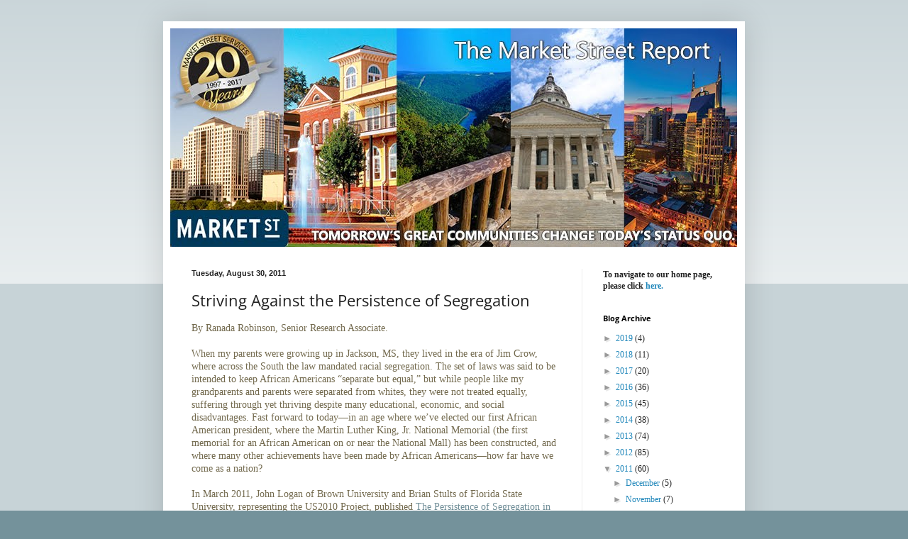

--- FILE ---
content_type: text/html; charset=UTF-8
request_url: http://blog.marketstreetservices.com/2011/08/striving-against-persistence-of.html
body_size: 16077
content:
<!DOCTYPE html>
<html class='v2' dir='ltr' lang='en'>
<head>
<link href='https://www.blogger.com/static/v1/widgets/335934321-css_bundle_v2.css' rel='stylesheet' type='text/css'/>
<meta content='width=1100' name='viewport'/>
<meta content='text/html; charset=UTF-8' http-equiv='Content-Type'/>
<meta content='blogger' name='generator'/>
<link href='http://blog.marketstreetservices.com/favicon.ico' rel='icon' type='image/x-icon'/>
<link href='http://blog.marketstreetservices.com/2011/08/striving-against-persistence-of.html' rel='canonical'/>
<link rel="alternate" type="application/atom+xml" title="The Market Street Report - Atom" href="http://blog.marketstreetservices.com/feeds/posts/default" />
<link rel="alternate" type="application/rss+xml" title="The Market Street Report - RSS" href="http://blog.marketstreetservices.com/feeds/posts/default?alt=rss" />
<link rel="service.post" type="application/atom+xml" title="The Market Street Report - Atom" href="https://www.blogger.com/feeds/6306104354820399000/posts/default" />

<link rel="alternate" type="application/atom+xml" title="The Market Street Report - Atom" href="http://blog.marketstreetservices.com/feeds/2243486208233324593/comments/default" />
<!--Can't find substitution for tag [blog.ieCssRetrofitLinks]-->
<link href='http://www.marketstreetservices.com/assets/1024/ranadas_blog_83011.png' rel='image_src'/>
<meta content='http://blog.marketstreetservices.com/2011/08/striving-against-persistence-of.html' property='og:url'/>
<meta content='Striving Against the Persistence of Segregation' property='og:title'/>
<meta content='By Ranada Robinson, Senior Research Associate. When my parents were growing up in Jackson, MS, they lived in the era of Jim Crow, where acro...' property='og:description'/>
<meta content='https://lh3.googleusercontent.com/blogger_img_proxy/AEn0k_sIhknCMbpK1Ao1_BfbtLNERls9dDecxyIzrKJsya9IpH3LIa-GF8GasJUvTYRd4AwoGgAcXnKgnIbazNEIX_jPGuDoEuec3jpqcLnD--pPU2o1W4wDJ5vR3tVo1EnXElN0r1rfuYMk7w=w1200-h630-p-k-no-nu' property='og:image'/>
<title>The Market Street Report: Striving Against the Persistence of Segregation</title>
<style type='text/css'>@font-face{font-family:'Open Sans';font-style:normal;font-weight:400;font-stretch:normal;font-display:swap;src:url(//fonts.gstatic.com/s/opensans/v44/memSYaGs126MiZpBA-UvWbX2vVnXBbObj2OVZyOOSr4dVJWUgsjZ0B4gaVc.ttf)format('truetype');}@font-face{font-family:'Open Sans';font-style:normal;font-weight:700;font-stretch:normal;font-display:swap;src:url(//fonts.gstatic.com/s/opensans/v44/memSYaGs126MiZpBA-UvWbX2vVnXBbObj2OVZyOOSr4dVJWUgsg-1x4gaVc.ttf)format('truetype');}</style>
<style id='page-skin-1' type='text/css'><!--
/*
-----------------------------------------------
Blogger Template Style
Name:     Simple
Designer: Blogger
URL:      www.blogger.com
----------------------------------------------- */
/* Content
----------------------------------------------- */
body {
font: normal normal 12px Georgia, Utopia, 'Palatino Linotype', Palatino, serif;
color: #222222;
background: #74929b none repeat scroll top left;
padding: 0 40px 40px 40px;
}
html body .region-inner {
min-width: 0;
max-width: 100%;
width: auto;
}
h2 {
font-size: 22px;
}
a:link {
text-decoration:none;
color: #2288bb;
}
a:visited {
text-decoration:none;
color: #74929b;
}
a:hover {
text-decoration:underline;
color: #33aaff;
}
.body-fauxcolumn-outer .fauxcolumn-inner {
background: transparent url(https://resources.blogblog.com/blogblog/data/1kt/simple/body_gradient_tile_light.png) repeat scroll top left;
_background-image: none;
}
.body-fauxcolumn-outer .cap-top {
position: absolute;
z-index: 1;
height: 400px;
width: 100%;
}
.body-fauxcolumn-outer .cap-top .cap-left {
width: 100%;
background: transparent url(https://resources.blogblog.com/blogblog/data/1kt/simple/gradients_light.png) repeat-x scroll top left;
_background-image: none;
}
.content-outer {
-moz-box-shadow: 0 0 40px rgba(0, 0, 0, .15);
-webkit-box-shadow: 0 0 5px rgba(0, 0, 0, .15);
-goog-ms-box-shadow: 0 0 10px #333333;
box-shadow: 0 0 40px rgba(0, 0, 0, .15);
margin-bottom: 1px;
}
.content-inner {
padding: 10px 10px;
}
.content-inner {
background-color: #ffffff;
}
/* Header
----------------------------------------------- */
.header-outer {
background: transparent none repeat-x scroll 0 -400px;
_background-image: none;
}
.Header h1 {
font: normal bold 36px Open Sans;
color: #ffffff;
text-shadow: -1px -1px 1px rgba(0, 0, 0, .2);
}
.Header h1 a {
color: #ffffff;
}
.Header .description {
font-size: 140%;
color: #777777;
}
.header-inner .Header .titlewrapper {
padding: 22px 30px;
}
.header-inner .Header .descriptionwrapper {
padding: 0 30px;
}
/* Tabs
----------------------------------------------- */
.tabs-inner .section:first-child {
border-top: 1px solid #eeeeee;
}
.tabs-inner .section:first-child ul {
margin-top: -1px;
border-top: 1px solid #eeeeee;
border-left: 0 solid #eeeeee;
border-right: 0 solid #eeeeee;
}
.tabs-inner .widget ul {
background: #f5f5f5 url(https://resources.blogblog.com/blogblog/data/1kt/simple/gradients_light.png) repeat-x scroll 0 -800px;
_background-image: none;
border-bottom: 1px solid #eeeeee;
margin-top: 0;
margin-left: -30px;
margin-right: -30px;
}
.tabs-inner .widget li a {
display: inline-block;
padding: .6em 1em;
font: normal normal 14px Open Sans;
color: #999999;
border-left: 1px solid #ffffff;
border-right: 1px solid #eeeeee;
}
.tabs-inner .widget li:first-child a {
border-left: none;
}
.tabs-inner .widget li.selected a, .tabs-inner .widget li a:hover {
color: #000000;
background-color: #eeeeee;
text-decoration: none;
}
/* Columns
----------------------------------------------- */
.main-outer {
border-top: 0 solid #eeeeee;
}
.fauxcolumn-left-outer .fauxcolumn-inner {
border-right: 1px solid #eeeeee;
}
.fauxcolumn-right-outer .fauxcolumn-inner {
border-left: 1px solid #eeeeee;
}
/* Headings
----------------------------------------------- */
div.widget > h2,
div.widget h2.title {
margin: 0 0 1em 0;
font: normal bold 11px Open Sans;
color: #000000;
}
/* Widgets
----------------------------------------------- */
.widget .zippy {
color: #999999;
text-shadow: 2px 2px 1px rgba(0, 0, 0, .1);
}
.widget .popular-posts ul {
list-style: none;
}
/* Posts
----------------------------------------------- */
h2.date-header {
font: normal bold 11px Arial, Tahoma, Helvetica, FreeSans, sans-serif;
}
.date-header span {
background-color: transparent;
color: #222222;
padding: inherit;
letter-spacing: inherit;
margin: inherit;
}
.main-inner {
padding-top: 30px;
padding-bottom: 30px;
}
.main-inner .column-center-inner {
padding: 0 15px;
}
.main-inner .column-center-inner .section {
margin: 0 15px;
}
.post {
margin: 0 0 25px 0;
}
h3.post-title, .comments h4 {
font: normal normal 22px Open Sans;
margin: .75em 0 0;
}
.post-body {
font-size: 110%;
line-height: 1.4;
position: relative;
}
.post-body img, .post-body .tr-caption-container, .Profile img, .Image img,
.BlogList .item-thumbnail img {
padding: 2px;
background: transparent;
border: 1px solid transparent;
-moz-box-shadow: 1px 1px 5px rgba(0, 0, 0, .1);
-webkit-box-shadow: 1px 1px 5px rgba(0, 0, 0, .1);
box-shadow: 1px 1px 5px rgba(0, 0, 0, .1);
}
.post-body img, .post-body .tr-caption-container {
padding: 5px;
}
.post-body .tr-caption-container {
color: transparent;
}
.post-body .tr-caption-container img {
padding: 0;
background: transparent;
border: none;
-moz-box-shadow: 0 0 0 rgba(0, 0, 0, .1);
-webkit-box-shadow: 0 0 0 rgba(0, 0, 0, .1);
box-shadow: 0 0 0 rgba(0, 0, 0, .1);
}
.post-header {
margin: 0 0 1.5em;
line-height: 1.6;
font-size: 90%;
}
.post-footer {
margin: 20px -2px 0;
padding: 5px 10px;
color: #666666;
background-color: #f9f9f9;
border-bottom: 1px solid #eeeeee;
line-height: 1.6;
font-size: 90%;
}
#comments .comment-author {
padding-top: 1.5em;
border-top: 1px solid #eeeeee;
background-position: 0 1.5em;
}
#comments .comment-author:first-child {
padding-top: 0;
border-top: none;
}
.avatar-image-container {
margin: .2em 0 0;
}
#comments .avatar-image-container img {
border: 1px solid transparent;
}
/* Comments
----------------------------------------------- */
.comments .comments-content .icon.blog-author {
background-repeat: no-repeat;
background-image: url([data-uri]);
}
.comments .comments-content .loadmore a {
border-top: 1px solid #999999;
border-bottom: 1px solid #999999;
}
.comments .comment-thread.inline-thread {
background-color: #f9f9f9;
}
.comments .continue {
border-top: 2px solid #999999;
}
/* Accents
---------------------------------------------- */
.section-columns td.columns-cell {
border-left: 1px solid #eeeeee;
}
.blog-pager {
background: transparent none no-repeat scroll top center;
}
.blog-pager-older-link, .home-link,
.blog-pager-newer-link {
background-color: #ffffff;
padding: 5px;
}
.footer-outer {
border-top: 0 dashed #bbbbbb;
}
/* Mobile
----------------------------------------------- */
body.mobile  {
background-size: auto;
}
.mobile .body-fauxcolumn-outer {
background: transparent none repeat scroll top left;
}
.mobile .body-fauxcolumn-outer .cap-top {
background-size: 100% auto;
}
.mobile .content-outer {
-webkit-box-shadow: 0 0 3px rgba(0, 0, 0, .15);
box-shadow: 0 0 3px rgba(0, 0, 0, .15);
}
.mobile .tabs-inner .widget ul {
margin-left: 0;
margin-right: 0;
}
.mobile .post {
margin: 0;
}
.mobile .main-inner .column-center-inner .section {
margin: 0;
}
.mobile .date-header span {
padding: 0.1em 10px;
margin: 0 -10px;
}
.mobile h3.post-title {
margin: 0;
}
.mobile .blog-pager {
background: transparent none no-repeat scroll top center;
}
.mobile .footer-outer {
border-top: none;
}
.mobile .main-inner, .mobile .footer-inner {
background-color: #ffffff;
}
.mobile-index-contents {
color: #222222;
}
.mobile-link-button {
background-color: #2288bb;
}
.mobile-link-button a:link, .mobile-link-button a:visited {
color: #ffffff;
}
.mobile .tabs-inner .section:first-child {
border-top: none;
}
.mobile .tabs-inner .PageList .widget-content {
background-color: #eeeeee;
color: #000000;
border-top: 1px solid #eeeeee;
border-bottom: 1px solid #eeeeee;
}
.mobile .tabs-inner .PageList .widget-content .pagelist-arrow {
border-left: 1px solid #eeeeee;
}
.post-body img, .post-body .tr-caption-container, .Profile img, .Image img,
.BlogList .item-thumbnail img
{
padding: 0;
border: none;
-moz-box-shadow: 0 0 0 rgba(0, 0, 0, .1);
-webkit-box-shadow: 0 0 0 rgba(0, 0, 0, .1);
box-shadow: 0 0 0 rgba(0, 0, 0, .1);
}
--></style>
<style id='template-skin-1' type='text/css'><!--
body {
min-width: 820px;
}
.content-outer, .content-fauxcolumn-outer, .region-inner {
min-width: 820px;
max-width: 820px;
_width: 820px;
}
.main-inner .columns {
padding-left: 0px;
padding-right: 220px;
}
.main-inner .fauxcolumn-center-outer {
left: 0px;
right: 220px;
/* IE6 does not respect left and right together */
_width: expression(this.parentNode.offsetWidth -
parseInt("0px") -
parseInt("220px") + 'px');
}
.main-inner .fauxcolumn-left-outer {
width: 0px;
}
.main-inner .fauxcolumn-right-outer {
width: 220px;
}
.main-inner .column-left-outer {
width: 0px;
right: 100%;
margin-left: -0px;
}
.main-inner .column-right-outer {
width: 220px;
margin-right: -220px;
}
#layout {
min-width: 0;
}
#layout .content-outer {
min-width: 0;
width: 800px;
}
#layout .region-inner {
min-width: 0;
width: auto;
}
body#layout div.add_widget {
padding: 8px;
}
body#layout div.add_widget a {
margin-left: 32px;
}
--></style>
<script type='text/javascript'>
        (function(i,s,o,g,r,a,m){i['GoogleAnalyticsObject']=r;i[r]=i[r]||function(){
        (i[r].q=i[r].q||[]).push(arguments)},i[r].l=1*new Date();a=s.createElement(o),
        m=s.getElementsByTagName(o)[0];a.async=1;a.src=g;m.parentNode.insertBefore(a,m)
        })(window,document,'script','https://www.google-analytics.com/analytics.js','ga');
        ga('create', 'UA-51126421-1', 'auto', 'blogger');
        ga('blogger.send', 'pageview');
      </script>
<link href='https://www.blogger.com/dyn-css/authorization.css?targetBlogID=6306104354820399000&amp;zx=82883bd3-14c3-4a06-9d73-937116f286f8' media='none' onload='if(media!=&#39;all&#39;)media=&#39;all&#39;' rel='stylesheet'/><noscript><link href='https://www.blogger.com/dyn-css/authorization.css?targetBlogID=6306104354820399000&amp;zx=82883bd3-14c3-4a06-9d73-937116f286f8' rel='stylesheet'/></noscript>
<meta name='google-adsense-platform-account' content='ca-host-pub-1556223355139109'/>
<meta name='google-adsense-platform-domain' content='blogspot.com'/>

</head>
<body class='loading variant-pale'>
<div class='navbar no-items section' id='navbar' name='Navbar'>
</div>
<div class='body-fauxcolumns'>
<div class='fauxcolumn-outer body-fauxcolumn-outer'>
<div class='cap-top'>
<div class='cap-left'></div>
<div class='cap-right'></div>
</div>
<div class='fauxborder-left'>
<div class='fauxborder-right'></div>
<div class='fauxcolumn-inner'>
</div>
</div>
<div class='cap-bottom'>
<div class='cap-left'></div>
<div class='cap-right'></div>
</div>
</div>
</div>
<div class='content'>
<div class='content-fauxcolumns'>
<div class='fauxcolumn-outer content-fauxcolumn-outer'>
<div class='cap-top'>
<div class='cap-left'></div>
<div class='cap-right'></div>
</div>
<div class='fauxborder-left'>
<div class='fauxborder-right'></div>
<div class='fauxcolumn-inner'>
</div>
</div>
<div class='cap-bottom'>
<div class='cap-left'></div>
<div class='cap-right'></div>
</div>
</div>
</div>
<div class='content-outer'>
<div class='content-cap-top cap-top'>
<div class='cap-left'></div>
<div class='cap-right'></div>
</div>
<div class='fauxborder-left content-fauxborder-left'>
<div class='fauxborder-right content-fauxborder-right'></div>
<div class='content-inner'>
<header>
<div class='header-outer'>
<div class='header-cap-top cap-top'>
<div class='cap-left'></div>
<div class='cap-right'></div>
</div>
<div class='fauxborder-left header-fauxborder-left'>
<div class='fauxborder-right header-fauxborder-right'></div>
<div class='region-inner header-inner'>
<div class='header section' id='header' name='Header'><div class='widget Header' data-version='1' id='Header1'>
<div id='header-inner'>
<a href='http://blog.marketstreetservices.com/' style='display: block'>
<img alt='The Market Street Report' height='308px; ' id='Header1_headerimg' src='https://blogger.googleusercontent.com/img/b/R29vZ2xl/AVvXsEiZSQ0znY2cpGcGMbr4bR30yhY8HMdjFV8csY6qt54x3uHwKQ8lPuV1T5p3WabbqBvfnvFBcETnPuaVO-H56vMXG27hTZn1uY8ji616iSHu5BDLjWHMDY11__q3yp7eqaQOs8wFEGYBAnQ/s800/Social+Media+Collage+2017.jpg' style='display: block' width='799px; '/>
</a>
</div>
</div></div>
</div>
</div>
<div class='header-cap-bottom cap-bottom'>
<div class='cap-left'></div>
<div class='cap-right'></div>
</div>
</div>
</header>
<div class='tabs-outer'>
<div class='tabs-cap-top cap-top'>
<div class='cap-left'></div>
<div class='cap-right'></div>
</div>
<div class='fauxborder-left tabs-fauxborder-left'>
<div class='fauxborder-right tabs-fauxborder-right'></div>
<div class='region-inner tabs-inner'>
<div class='tabs no-items section' id='crosscol' name='Cross-Column'></div>
<div class='tabs no-items section' id='crosscol-overflow' name='Cross-Column 2'></div>
</div>
</div>
<div class='tabs-cap-bottom cap-bottom'>
<div class='cap-left'></div>
<div class='cap-right'></div>
</div>
</div>
<div class='main-outer'>
<div class='main-cap-top cap-top'>
<div class='cap-left'></div>
<div class='cap-right'></div>
</div>
<div class='fauxborder-left main-fauxborder-left'>
<div class='fauxborder-right main-fauxborder-right'></div>
<div class='region-inner main-inner'>
<div class='columns fauxcolumns'>
<div class='fauxcolumn-outer fauxcolumn-center-outer'>
<div class='cap-top'>
<div class='cap-left'></div>
<div class='cap-right'></div>
</div>
<div class='fauxborder-left'>
<div class='fauxborder-right'></div>
<div class='fauxcolumn-inner'>
</div>
</div>
<div class='cap-bottom'>
<div class='cap-left'></div>
<div class='cap-right'></div>
</div>
</div>
<div class='fauxcolumn-outer fauxcolumn-left-outer'>
<div class='cap-top'>
<div class='cap-left'></div>
<div class='cap-right'></div>
</div>
<div class='fauxborder-left'>
<div class='fauxborder-right'></div>
<div class='fauxcolumn-inner'>
</div>
</div>
<div class='cap-bottom'>
<div class='cap-left'></div>
<div class='cap-right'></div>
</div>
</div>
<div class='fauxcolumn-outer fauxcolumn-right-outer'>
<div class='cap-top'>
<div class='cap-left'></div>
<div class='cap-right'></div>
</div>
<div class='fauxborder-left'>
<div class='fauxborder-right'></div>
<div class='fauxcolumn-inner'>
</div>
</div>
<div class='cap-bottom'>
<div class='cap-left'></div>
<div class='cap-right'></div>
</div>
</div>
<!-- corrects IE6 width calculation -->
<div class='columns-inner'>
<div class='column-center-outer'>
<div class='column-center-inner'>
<div class='main section' id='main' name='Main'><div class='widget Blog' data-version='1' id='Blog1'>
<div class='blog-posts hfeed'>

          <div class="date-outer">
        
<h2 class='date-header'><span>Tuesday, August 30, 2011</span></h2>

          <div class="date-posts">
        
<div class='post-outer'>
<div class='post hentry uncustomized-post-template' itemprop='blogPost' itemscope='itemscope' itemtype='http://schema.org/BlogPosting'>
<meta content='http://www.marketstreetservices.com/assets/1024/ranadas_blog_83011.png' itemprop='image_url'/>
<meta content='6306104354820399000' itemprop='blogId'/>
<meta content='2243486208233324593' itemprop='postId'/>
<a name='2243486208233324593'></a>
<h3 class='post-title entry-title' itemprop='name'>
Striving Against the Persistence of Segregation
</h3>
<div class='post-header'>
<div class='post-header-line-1'></div>
</div>
<div class='post-body entry-content' id='post-body-2243486208233324593' itemprop='description articleBody'>
<span style="-webkit-text-size-adjust: auto; -webkit-text-stroke-width: 0px; background-color: white; color: #72694d; display: inline !important; float: none; font-family: Georgia, 'Times New Roman', Times, serif; font-size: 14px; font-style: normal; font-variant: normal; font-weight: normal; letter-spacing: normal; line-height: 18px; orphans: auto; text-align: start; text-indent: 0px; text-transform: none; white-space: normal; widows: auto; word-spacing: 0px;">By Ranada Robinson, Senior Research Associate.</span><br style="-webkit-text-size-adjust: auto; -webkit-text-stroke-width: 0px; background-color: white; color: #72694d; font-family: Georgia, 'Times New Roman', Times, serif; font-size: 14px; font-style: normal; font-variant: normal; font-weight: normal; letter-spacing: normal; line-height: 18px; orphans: auto; text-align: start; text-indent: 0px; text-transform: none; white-space: normal; widows: auto; word-spacing: 0px;" /><br style="-webkit-text-size-adjust: auto; -webkit-text-stroke-width: 0px; background-color: white; color: #72694d; font-family: Georgia, 'Times New Roman', Times, serif; font-size: 14px; font-style: normal; font-variant: normal; font-weight: normal; letter-spacing: normal; line-height: 18px; orphans: auto; text-align: start; text-indent: 0px; text-transform: none; white-space: normal; widows: auto; word-spacing: 0px;" /><span style="-webkit-text-size-adjust: auto; -webkit-text-stroke-width: 0px; background-color: white; color: #72694d; display: inline !important; float: none; font-family: Georgia, 'Times New Roman', Times, serif; font-size: 14px; font-style: normal; font-variant: normal; font-weight: normal; letter-spacing: normal; line-height: 18px; orphans: auto; text-align: start; text-indent: 0px; text-transform: none; white-space: normal; widows: auto; word-spacing: 0px;">When my parents were growing up in Jackson, MS, they lived in the era of Jim Crow, where across the South the law mandated racial segregation. The set of laws was said to be intended to keep African Americans &#8220;separate but equal,&#8221; but while people like my grandparents and parents were separated from whites, they were not treated equally, suffering through yet thriving despite many educational, economic, and social disadvantages. Fast forward to today&#8212;in an age where we&#8217;ve elected our first African American president, where the Martin Luther King, Jr. National Memorial (the first memorial for an African American on or near the National Mall) has been constructed, and where many other achievements have been made by African Americans&#8212;how far have we come as a nation?</span><br style="-webkit-text-size-adjust: auto; -webkit-text-stroke-width: 0px; background-color: white; color: #72694d; font-family: Georgia, 'Times New Roman', Times, serif; font-size: 14px; font-style: normal; font-variant: normal; font-weight: normal; letter-spacing: normal; line-height: 18px; orphans: auto; text-align: start; text-indent: 0px; text-transform: none; white-space: normal; widows: auto; word-spacing: 0px;" /><br style="-webkit-text-size-adjust: auto; -webkit-text-stroke-width: 0px; background-color: white; color: #72694d; font-family: Georgia, 'Times New Roman', Times, serif; font-size: 14px; font-style: normal; font-variant: normal; font-weight: normal; letter-spacing: normal; line-height: 18px; orphans: auto; text-align: start; text-indent: 0px; text-transform: none; white-space: normal; widows: auto; word-spacing: 0px;" /><span style="-webkit-text-size-adjust: auto; -webkit-text-stroke-width: 0px; background-color: white; color: #72694d; display: inline !important; float: none; font-family: Georgia, 'Times New Roman', Times, serif; font-size: 14px; font-style: normal; font-variant: normal; font-weight: normal; letter-spacing: normal; line-height: 18px; orphans: auto; text-align: start; text-indent: 0px; text-transform: none; white-space: normal; widows: auto; word-spacing: 0px;">In March 2011, John Logan of Brown University and Brian Stults of Florida State University, representing the US2010 Project, published<span class="Apple-converted-space">&nbsp;</span></span><a href="http://www.s4.brown.edu/us2010/Data/Report/report2.pdf" style="-webkit-text-size-adjust: auto; -webkit-text-stroke-width: 0px; background-color: white; color: #6f8d97; font-family: Georgia, &#39;Times New Roman&#39;, Times, serif; font-size: 14px; font-style: normal; font-variant: normal; font-weight: normal; letter-spacing: normal; line-height: 18px; orphans: auto; text-align: start; text-decoration: none; text-indent: 0px; text-transform: none; white-space: normal; widows: auto; word-spacing: 0px;" target="_blank">The Persistence of Segregation in the Metropolis: New Findings from the 2010 Census</a><span style="-webkit-text-size-adjust: auto; -webkit-text-stroke-width: 0px; background-color: white; color: #72694d; display: inline !important; float: none; font-family: Georgia, 'Times New Roman', Times, serif; font-size: 14px; font-style: normal; font-variant: normal; font-weight: normal; letter-spacing: normal; line-height: 18px; orphans: auto; text-align: start; text-indent: 0px; text-transform: none; white-space: normal; widows: auto; word-spacing: 0px;">. The report uses census tract-level data to examine how historic patterns of segregation are changing. Among the findings are that racial segregation has been declining slowly but steadily since 1980. While this blog post won&#8217;t delve into neighborhood diversity, the report found that minorities (specifically African American, Hispanic, and Asian) have not often gained access to primarily white neighborhoods.</span><br style="-webkit-text-size-adjust: auto; -webkit-text-stroke-width: 0px; background-color: white; color: #72694d; font-family: Georgia, 'Times New Roman', Times, serif; font-size: 14px; font-style: normal; font-variant: normal; font-weight: normal; letter-spacing: normal; line-height: 18px; orphans: auto; text-align: start; text-indent: 0px; text-transform: none; white-space: normal; widows: auto; word-spacing: 0px;" /><br style="-webkit-text-size-adjust: auto; -webkit-text-stroke-width: 0px; background-color: white; color: #72694d; font-family: Georgia, 'Times New Roman', Times, serif; font-size: 14px; font-style: normal; font-variant: normal; font-weight: normal; letter-spacing: normal; line-height: 18px; orphans: auto; text-align: start; text-indent: 0px; text-transform: none; white-space: normal; widows: auto; word-spacing: 0px;" /><span style="-webkit-text-size-adjust: auto; -webkit-text-stroke-width: 0px; background-color: white; color: #72694d; display: inline !important; float: none; font-family: Georgia, 'Times New Roman', Times, serif; font-size: 14px; font-style: normal; font-variant: normal; font-weight: normal; letter-spacing: normal; line-height: 18px; orphans: auto; text-align: start; text-indent: 0px; text-transform: none; white-space: normal; widows: auto; word-spacing: 0px;">The following table lists the 20 metro areas with the largest black populations in 2010 with the highest levels of black-white segregation. A score greater than 60 is deemed very high&#8212;this means that 60% of either racial group has to move to different census tracts in order for the metro area to be equally racially dispersed.</span><br style="-webkit-text-size-adjust: auto; -webkit-text-stroke-width: 0px; background-color: white; color: #72694d; font-family: Georgia, 'Times New Roman', Times, serif; font-size: 14px; font-style: normal; font-variant: normal; font-weight: normal; letter-spacing: normal; line-height: 18px; orphans: auto; text-align: start; text-indent: 0px; text-transform: none; white-space: normal; widows: auto; word-spacing: 0px;" /><br style="-webkit-text-size-adjust: auto; -webkit-text-stroke-width: 0px; background-color: white; color: #72694d; font-family: Georgia, 'Times New Roman', Times, serif; font-size: 14px; font-style: normal; font-variant: normal; font-weight: normal; letter-spacing: normal; line-height: 18px; orphans: auto; text-align: start; text-indent: 0px; text-transform: none; white-space: normal; widows: auto; word-spacing: 0px;" /><img alt="" src="http://www.marketstreetservices.com/assets/1024/ranadas_blog_83011.png" style="-webkit-text-size-adjust: auto; -webkit-text-stroke-width: 0px; background-color: white; border: none; color: #72694d; font-family: Georgia, &#39;Times New Roman&#39;, Times, serif; font-size: 14px; font-style: normal; font-variant: normal; font-weight: normal; letter-spacing: normal; line-height: 18px; orphans: auto; text-align: start; text-indent: 0px; text-transform: none; white-space: normal; widows: auto; word-spacing: 0px;" /><br style="-webkit-text-size-adjust: auto; -webkit-text-stroke-width: 0px; background-color: white; color: #72694d; font-family: Georgia, 'Times New Roman', Times, serif; font-size: 14px; font-style: normal; font-variant: normal; font-weight: normal; letter-spacing: normal; line-height: 18px; orphans: auto; text-align: start; text-indent: 0px; text-transform: none; white-space: normal; widows: auto; word-spacing: 0px;" /><br style="-webkit-text-size-adjust: auto; -webkit-text-stroke-width: 0px; background-color: white; color: #72694d; font-family: Georgia, 'Times New Roman', Times, serif; font-size: 14px; font-style: normal; font-variant: normal; font-weight: normal; letter-spacing: normal; line-height: 18px; orphans: auto; text-align: start; text-indent: 0px; text-transform: none; white-space: normal; widows: auto; word-spacing: 0px;" /><span style="-webkit-text-size-adjust: auto; -webkit-text-stroke-width: 0px; background-color: white; color: #72694d; display: inline !important; float: none; font-family: Georgia, 'Times New Roman', Times, serif; font-size: 14px; font-style: normal; font-variant: normal; font-weight: normal; letter-spacing: normal; line-height: 18px; orphans: auto; text-align: start; text-indent: 0px; text-transform: none; white-space: normal; widows: auto; word-spacing: 0px;">My hometown of Jackson ranks 31st, with a score of 55.8, down from 68.6 in 1980, 62.4 in 1990, and 57.4 in 2000. Atlanta, home of Market Street, ranks 24th, with a score of 58.3, down from 76.9 in 1980, 66.3 in 1990, and 63.9 in 2000</span><br />
<div style="-webkit-text-size-adjust: auto; -webkit-text-stroke-width: 0px; background-color: white; color: #72694d; font-family: Georgia, 'Times New Roman', Times, serif; font-size: 14px; font-style: normal; font-variant: normal; font-weight: normal; letter-spacing: normal; line-height: 18px; margin: 0px; orphans: auto; padding: 0px; text-align: start; text-indent: 0px; text-transform: none; white-space: normal; widows: auto; word-spacing: 0px;">
<br /></div>
<div style="-webkit-text-size-adjust: auto; -webkit-text-stroke-width: 0px; background-color: white; color: #72694d; font-family: Georgia, 'Times New Roman', Times, serif; font-size: 14px; font-style: normal; font-variant: normal; font-weight: normal; letter-spacing: normal; line-height: 18px; margin: 0px; orphans: auto; padding: 0px; text-align: start; text-indent: 0px; text-transform: none; white-space: normal; widows: auto; word-spacing: 0px;">
So why does this matter? What does this have to do with economic development? As Mac Holladay, our CEO, and Ellen Cutter, our Director of Research said in their article entitled<span class="Apple-converted-space">&nbsp;</span><a href="http://www.marketstreetservices.com/default.aspx?p=6922&amp;naid=5404" style="color: #6f8d97; text-decoration: none;" target="_blank">&#8220;How Diversity Fosters Economic Success&#8221;<span class="Apple-converted-space">&nbsp;</span></a>featured in ACCE Magazine, &#8220;As our communities reflect the growing diversity of the workforce, we cannot afford to leave any group behind.&#8221;</div>
<br style="-webkit-text-size-adjust: auto; -webkit-text-stroke-width: 0px; background-color: white; color: #72694d; font-family: Georgia, 'Times New Roman', Times, serif; font-size: 14px; font-style: normal; font-variant: normal; font-weight: normal; letter-spacing: normal; line-height: 18px; orphans: auto; text-align: start; text-indent: 0px; text-transform: none; white-space: normal; widows: auto; word-spacing: 0px;" /><span style="-webkit-text-size-adjust: auto; -webkit-text-stroke-width: 0px; background-color: white; color: #72694d; display: inline !important; float: none; font-family: Georgia, 'Times New Roman', Times, serif; font-size: 14px; font-style: normal; font-variant: normal; font-weight: normal; letter-spacing: normal; line-height: 18px; orphans: auto; text-align: start; text-indent: 0px; text-transform: none; white-space: normal; widows: auto; word-spacing: 0px;">According to the</span><a href="http://www.mbda.gov/pressroom/research-library" style="-webkit-text-size-adjust: auto; -webkit-text-stroke-width: 0px; background-color: white; color: #6f8d97; font-family: Georgia, &#39;Times New Roman&#39;, Times, serif; font-size: 14px; font-style: normal; font-variant: normal; font-weight: normal; letter-spacing: normal; line-height: 18px; orphans: auto; text-align: start; text-decoration: none; text-indent: 0px; text-transform: none; white-space: normal; widows: auto; word-spacing: 0px;" target="_blank"><span class="Apple-converted-space">&nbsp;</span>U.S. Department of Commerce Minority Business Development Agency</a><span style="-webkit-text-size-adjust: auto; -webkit-text-stroke-width: 0px; background-color: white; color: #72694d; display: inline !important; float: none; font-family: Georgia, 'Times New Roman', Times, serif; font-size: 14px; font-style: normal; font-variant: normal; font-weight: normal; letter-spacing: normal; line-height: 18px; orphans: auto; text-align: start; text-indent: 0px; text-transform: none; white-space: normal; widows: auto; word-spacing: 0px;">, which tracks business growth by a variety of ethnic groups and gender, 21.3 percent of all firms in the nation in 2007, or 5.8 million, were minority-owned. These firms earned gross receipts of $1 trillion, only a fraction of the $30 trillion nationwide. Nearly 2 million firms were African American-owned, earning $137.5 billion in 2007. In 2009, minorities had purchasing power of $2.46 trillion, and African Americans alone had buying power of $910.4 billion, larger than the estimated buying power of all but 16 countries worldwide. Between 2002 and 2007, African American-owned firms outpaced the growth of non-minority firms in gross receipts (55%, African American growth vs. 21% non-minority growth), number of firms (61% vs. 9%), and employment (22% vs. 0.03%). Between 2002 and 2007, African American-owned firms created over 921,000 jobs.<span class="Apple-converted-space">&nbsp;</span></span><br style="-webkit-text-size-adjust: auto; -webkit-text-stroke-width: 0px; background-color: white; color: #72694d; font-family: Georgia, 'Times New Roman', Times, serif; font-size: 14px; font-style: normal; font-variant: normal; font-weight: normal; letter-spacing: normal; line-height: 18px; orphans: auto; text-align: start; text-indent: 0px; text-transform: none; white-space: normal; widows: auto; word-spacing: 0px;" /><br style="-webkit-text-size-adjust: auto; -webkit-text-stroke-width: 0px; background-color: white; color: #72694d; font-family: Georgia, 'Times New Roman', Times, serif; font-size: 14px; font-style: normal; font-variant: normal; font-weight: normal; letter-spacing: normal; line-height: 18px; orphans: auto; text-align: start; text-indent: 0px; text-transform: none; white-space: normal; widows: auto; word-spacing: 0px;" /><span style="-webkit-text-size-adjust: auto; -webkit-text-stroke-width: 0px; background-color: white; color: #72694d; display: inline !important; float: none; font-family: Georgia, 'Times New Roman', Times, serif; font-size: 14px; font-style: normal; font-variant: normal; font-weight: normal; letter-spacing: normal; line-height: 18px; orphans: auto; text-align: start; text-indent: 0px; text-transform: none; white-space: normal; widows: auto; word-spacing: 0px;">Research has shown that there are still disparities in opportunities available for minority-owned businesses, especially higher cost of capital which presents an additional burden. Minority-owned businesses have an impact on the entire economy, and they have the potential to make greater waves with greater opportunity. Thus, it is imperative for communities to understand the value in ensuring that minority-owned businesses are reached and supported&#8212;that good ideas are fostered no matter who the idea belongs to. We&#8217;ve come a long way as a country without a doubt, and we still have a ways to go. Communities are stronger when they embrace the diversity within, being mindful that each of us contribute to the overall prosperity of us all. As Aristotle said, &#8220;The whole is more than the sum of its parts.&#8221;</span>
<div style='clear: both;'></div>
</div>
<div class='post-footer'>
<div class='post-footer-line post-footer-line-1'>
<span class='post-author vcard'>
Posted by
<span class='fn' itemprop='author' itemscope='itemscope' itemtype='http://schema.org/Person'>
<meta content='https://www.blogger.com/profile/01899306358341677937' itemprop='url'/>
<a class='g-profile' href='https://www.blogger.com/profile/01899306358341677937' rel='author' title='author profile'>
<span itemprop='name'>Market Street Services</span>
</a>
</span>
</span>
<span class='post-timestamp'>
at
<meta content='http://blog.marketstreetservices.com/2011/08/striving-against-persistence-of.html' itemprop='url'/>
<a class='timestamp-link' href='http://blog.marketstreetservices.com/2011/08/striving-against-persistence-of.html' rel='bookmark' title='permanent link'><abbr class='published' itemprop='datePublished' title='2011-08-30T09:03:00-07:00'>9:03&#8239;AM</abbr></a>
</span>
<span class='post-comment-link'>
</span>
<span class='post-icons'>
<span class='item-control blog-admin pid-346281926'>
<a href='https://www.blogger.com/post-edit.g?blogID=6306104354820399000&postID=2243486208233324593&from=pencil' title='Edit Post'>
<img alt='' class='icon-action' height='18' src='https://resources.blogblog.com/img/icon18_edit_allbkg.gif' width='18'/>
</a>
</span>
</span>
<div class='post-share-buttons goog-inline-block'>
<a class='goog-inline-block share-button sb-email' href='https://www.blogger.com/share-post.g?blogID=6306104354820399000&postID=2243486208233324593&target=email' target='_blank' title='Email This'><span class='share-button-link-text'>Email This</span></a><a class='goog-inline-block share-button sb-blog' href='https://www.blogger.com/share-post.g?blogID=6306104354820399000&postID=2243486208233324593&target=blog' onclick='window.open(this.href, "_blank", "height=270,width=475"); return false;' target='_blank' title='BlogThis!'><span class='share-button-link-text'>BlogThis!</span></a><a class='goog-inline-block share-button sb-twitter' href='https://www.blogger.com/share-post.g?blogID=6306104354820399000&postID=2243486208233324593&target=twitter' target='_blank' title='Share to X'><span class='share-button-link-text'>Share to X</span></a><a class='goog-inline-block share-button sb-facebook' href='https://www.blogger.com/share-post.g?blogID=6306104354820399000&postID=2243486208233324593&target=facebook' onclick='window.open(this.href, "_blank", "height=430,width=640"); return false;' target='_blank' title='Share to Facebook'><span class='share-button-link-text'>Share to Facebook</span></a><a class='goog-inline-block share-button sb-pinterest' href='https://www.blogger.com/share-post.g?blogID=6306104354820399000&postID=2243486208233324593&target=pinterest' target='_blank' title='Share to Pinterest'><span class='share-button-link-text'>Share to Pinterest</span></a>
</div>
</div>
<div class='post-footer-line post-footer-line-2'>
<span class='post-labels'>
Labels:
<a href='http://blog.marketstreetservices.com/search/label/Diversity' rel='tag'>Diversity</a>,
<a href='http://blog.marketstreetservices.com/search/label/Ranada%20Robinson' rel='tag'>Ranada Robinson</a>,
<a href='http://blog.marketstreetservices.com/search/label/Small%20business%20and%20entrepreneurship' rel='tag'>Small business and entrepreneurship</a>
</span>
</div>
<div class='post-footer-line post-footer-line-3'>
<span class='post-location'>
</span>
</div>
</div>
</div>
<div class='comments' id='comments'>
<a name='comments'></a>
</div>
</div>

        </div></div>
      
</div>
<div class='blog-pager' id='blog-pager'>
<span id='blog-pager-newer-link'>
<a class='blog-pager-newer-link' href='http://blog.marketstreetservices.com/2011/09/my-old-kentucky-homefor-week-that-is.html' id='Blog1_blog-pager-newer-link' title='Newer Post'>Newer Post</a>
</span>
<span id='blog-pager-older-link'>
<a class='blog-pager-older-link' href='http://blog.marketstreetservices.com/2011/08/how-to-revitalize-street-corner-in.html' id='Blog1_blog-pager-older-link' title='Older Post'>Older Post</a>
</span>
<a class='home-link' href='http://blog.marketstreetservices.com/'>Home</a>
</div>
<div class='clear'></div>
<div class='post-feeds'>
</div>
</div></div>
</div>
</div>
<div class='column-left-outer'>
<div class='column-left-inner'>
<aside>
</aside>
</div>
</div>
<div class='column-right-outer'>
<div class='column-right-inner'>
<aside>
<div class='sidebar section' id='sidebar-right-1'><div class='widget Text' data-version='1' id='Text1'>
<div class='widget-content'>
<b>To navigate to our home page, please click <a href="http://www.marketstreetservices.com/">here.</a></b><br />
</div>
<div class='clear'></div>
</div><div class='widget BlogArchive' data-version='1' id='BlogArchive1'>
<h2>Blog Archive</h2>
<div class='widget-content'>
<div id='ArchiveList'>
<div id='BlogArchive1_ArchiveList'>
<ul class='hierarchy'>
<li class='archivedate collapsed'>
<a class='toggle' href='javascript:void(0)'>
<span class='zippy'>

        &#9658;&#160;
      
</span>
</a>
<a class='post-count-link' href='http://blog.marketstreetservices.com/2019/'>
2019
</a>
<span class='post-count' dir='ltr'>(4)</span>
<ul class='hierarchy'>
<li class='archivedate collapsed'>
<a class='toggle' href='javascript:void(0)'>
<span class='zippy'>

        &#9658;&#160;
      
</span>
</a>
<a class='post-count-link' href='http://blog.marketstreetservices.com/2019/05/'>
May
</a>
<span class='post-count' dir='ltr'>(1)</span>
</li>
</ul>
<ul class='hierarchy'>
<li class='archivedate collapsed'>
<a class='toggle' href='javascript:void(0)'>
<span class='zippy'>

        &#9658;&#160;
      
</span>
</a>
<a class='post-count-link' href='http://blog.marketstreetservices.com/2019/03/'>
March
</a>
<span class='post-count' dir='ltr'>(1)</span>
</li>
</ul>
<ul class='hierarchy'>
<li class='archivedate collapsed'>
<a class='toggle' href='javascript:void(0)'>
<span class='zippy'>

        &#9658;&#160;
      
</span>
</a>
<a class='post-count-link' href='http://blog.marketstreetservices.com/2019/02/'>
February
</a>
<span class='post-count' dir='ltr'>(1)</span>
</li>
</ul>
<ul class='hierarchy'>
<li class='archivedate collapsed'>
<a class='toggle' href='javascript:void(0)'>
<span class='zippy'>

        &#9658;&#160;
      
</span>
</a>
<a class='post-count-link' href='http://blog.marketstreetservices.com/2019/01/'>
January
</a>
<span class='post-count' dir='ltr'>(1)</span>
</li>
</ul>
</li>
</ul>
<ul class='hierarchy'>
<li class='archivedate collapsed'>
<a class='toggle' href='javascript:void(0)'>
<span class='zippy'>

        &#9658;&#160;
      
</span>
</a>
<a class='post-count-link' href='http://blog.marketstreetservices.com/2018/'>
2018
</a>
<span class='post-count' dir='ltr'>(11)</span>
<ul class='hierarchy'>
<li class='archivedate collapsed'>
<a class='toggle' href='javascript:void(0)'>
<span class='zippy'>

        &#9658;&#160;
      
</span>
</a>
<a class='post-count-link' href='http://blog.marketstreetservices.com/2018/12/'>
December
</a>
<span class='post-count' dir='ltr'>(1)</span>
</li>
</ul>
<ul class='hierarchy'>
<li class='archivedate collapsed'>
<a class='toggle' href='javascript:void(0)'>
<span class='zippy'>

        &#9658;&#160;
      
</span>
</a>
<a class='post-count-link' href='http://blog.marketstreetservices.com/2018/11/'>
November
</a>
<span class='post-count' dir='ltr'>(1)</span>
</li>
</ul>
<ul class='hierarchy'>
<li class='archivedate collapsed'>
<a class='toggle' href='javascript:void(0)'>
<span class='zippy'>

        &#9658;&#160;
      
</span>
</a>
<a class='post-count-link' href='http://blog.marketstreetservices.com/2018/10/'>
October
</a>
<span class='post-count' dir='ltr'>(1)</span>
</li>
</ul>
<ul class='hierarchy'>
<li class='archivedate collapsed'>
<a class='toggle' href='javascript:void(0)'>
<span class='zippy'>

        &#9658;&#160;
      
</span>
</a>
<a class='post-count-link' href='http://blog.marketstreetservices.com/2018/08/'>
August
</a>
<span class='post-count' dir='ltr'>(1)</span>
</li>
</ul>
<ul class='hierarchy'>
<li class='archivedate collapsed'>
<a class='toggle' href='javascript:void(0)'>
<span class='zippy'>

        &#9658;&#160;
      
</span>
</a>
<a class='post-count-link' href='http://blog.marketstreetservices.com/2018/04/'>
April
</a>
<span class='post-count' dir='ltr'>(1)</span>
</li>
</ul>
<ul class='hierarchy'>
<li class='archivedate collapsed'>
<a class='toggle' href='javascript:void(0)'>
<span class='zippy'>

        &#9658;&#160;
      
</span>
</a>
<a class='post-count-link' href='http://blog.marketstreetservices.com/2018/03/'>
March
</a>
<span class='post-count' dir='ltr'>(2)</span>
</li>
</ul>
<ul class='hierarchy'>
<li class='archivedate collapsed'>
<a class='toggle' href='javascript:void(0)'>
<span class='zippy'>

        &#9658;&#160;
      
</span>
</a>
<a class='post-count-link' href='http://blog.marketstreetservices.com/2018/02/'>
February
</a>
<span class='post-count' dir='ltr'>(3)</span>
</li>
</ul>
<ul class='hierarchy'>
<li class='archivedate collapsed'>
<a class='toggle' href='javascript:void(0)'>
<span class='zippy'>

        &#9658;&#160;
      
</span>
</a>
<a class='post-count-link' href='http://blog.marketstreetservices.com/2018/01/'>
January
</a>
<span class='post-count' dir='ltr'>(1)</span>
</li>
</ul>
</li>
</ul>
<ul class='hierarchy'>
<li class='archivedate collapsed'>
<a class='toggle' href='javascript:void(0)'>
<span class='zippy'>

        &#9658;&#160;
      
</span>
</a>
<a class='post-count-link' href='http://blog.marketstreetservices.com/2017/'>
2017
</a>
<span class='post-count' dir='ltr'>(20)</span>
<ul class='hierarchy'>
<li class='archivedate collapsed'>
<a class='toggle' href='javascript:void(0)'>
<span class='zippy'>

        &#9658;&#160;
      
</span>
</a>
<a class='post-count-link' href='http://blog.marketstreetservices.com/2017/12/'>
December
</a>
<span class='post-count' dir='ltr'>(1)</span>
</li>
</ul>
<ul class='hierarchy'>
<li class='archivedate collapsed'>
<a class='toggle' href='javascript:void(0)'>
<span class='zippy'>

        &#9658;&#160;
      
</span>
</a>
<a class='post-count-link' href='http://blog.marketstreetservices.com/2017/11/'>
November
</a>
<span class='post-count' dir='ltr'>(1)</span>
</li>
</ul>
<ul class='hierarchy'>
<li class='archivedate collapsed'>
<a class='toggle' href='javascript:void(0)'>
<span class='zippy'>

        &#9658;&#160;
      
</span>
</a>
<a class='post-count-link' href='http://blog.marketstreetservices.com/2017/10/'>
October
</a>
<span class='post-count' dir='ltr'>(1)</span>
</li>
</ul>
<ul class='hierarchy'>
<li class='archivedate collapsed'>
<a class='toggle' href='javascript:void(0)'>
<span class='zippy'>

        &#9658;&#160;
      
</span>
</a>
<a class='post-count-link' href='http://blog.marketstreetservices.com/2017/09/'>
September
</a>
<span class='post-count' dir='ltr'>(3)</span>
</li>
</ul>
<ul class='hierarchy'>
<li class='archivedate collapsed'>
<a class='toggle' href='javascript:void(0)'>
<span class='zippy'>

        &#9658;&#160;
      
</span>
</a>
<a class='post-count-link' href='http://blog.marketstreetservices.com/2017/08/'>
August
</a>
<span class='post-count' dir='ltr'>(2)</span>
</li>
</ul>
<ul class='hierarchy'>
<li class='archivedate collapsed'>
<a class='toggle' href='javascript:void(0)'>
<span class='zippy'>

        &#9658;&#160;
      
</span>
</a>
<a class='post-count-link' href='http://blog.marketstreetservices.com/2017/07/'>
July
</a>
<span class='post-count' dir='ltr'>(1)</span>
</li>
</ul>
<ul class='hierarchy'>
<li class='archivedate collapsed'>
<a class='toggle' href='javascript:void(0)'>
<span class='zippy'>

        &#9658;&#160;
      
</span>
</a>
<a class='post-count-link' href='http://blog.marketstreetservices.com/2017/06/'>
June
</a>
<span class='post-count' dir='ltr'>(1)</span>
</li>
</ul>
<ul class='hierarchy'>
<li class='archivedate collapsed'>
<a class='toggle' href='javascript:void(0)'>
<span class='zippy'>

        &#9658;&#160;
      
</span>
</a>
<a class='post-count-link' href='http://blog.marketstreetservices.com/2017/05/'>
May
</a>
<span class='post-count' dir='ltr'>(1)</span>
</li>
</ul>
<ul class='hierarchy'>
<li class='archivedate collapsed'>
<a class='toggle' href='javascript:void(0)'>
<span class='zippy'>

        &#9658;&#160;
      
</span>
</a>
<a class='post-count-link' href='http://blog.marketstreetservices.com/2017/04/'>
April
</a>
<span class='post-count' dir='ltr'>(2)</span>
</li>
</ul>
<ul class='hierarchy'>
<li class='archivedate collapsed'>
<a class='toggle' href='javascript:void(0)'>
<span class='zippy'>

        &#9658;&#160;
      
</span>
</a>
<a class='post-count-link' href='http://blog.marketstreetservices.com/2017/03/'>
March
</a>
<span class='post-count' dir='ltr'>(3)</span>
</li>
</ul>
<ul class='hierarchy'>
<li class='archivedate collapsed'>
<a class='toggle' href='javascript:void(0)'>
<span class='zippy'>

        &#9658;&#160;
      
</span>
</a>
<a class='post-count-link' href='http://blog.marketstreetservices.com/2017/02/'>
February
</a>
<span class='post-count' dir='ltr'>(3)</span>
</li>
</ul>
<ul class='hierarchy'>
<li class='archivedate collapsed'>
<a class='toggle' href='javascript:void(0)'>
<span class='zippy'>

        &#9658;&#160;
      
</span>
</a>
<a class='post-count-link' href='http://blog.marketstreetservices.com/2017/01/'>
January
</a>
<span class='post-count' dir='ltr'>(1)</span>
</li>
</ul>
</li>
</ul>
<ul class='hierarchy'>
<li class='archivedate collapsed'>
<a class='toggle' href='javascript:void(0)'>
<span class='zippy'>

        &#9658;&#160;
      
</span>
</a>
<a class='post-count-link' href='http://blog.marketstreetservices.com/2016/'>
2016
</a>
<span class='post-count' dir='ltr'>(36)</span>
<ul class='hierarchy'>
<li class='archivedate collapsed'>
<a class='toggle' href='javascript:void(0)'>
<span class='zippy'>

        &#9658;&#160;
      
</span>
</a>
<a class='post-count-link' href='http://blog.marketstreetservices.com/2016/12/'>
December
</a>
<span class='post-count' dir='ltr'>(3)</span>
</li>
</ul>
<ul class='hierarchy'>
<li class='archivedate collapsed'>
<a class='toggle' href='javascript:void(0)'>
<span class='zippy'>

        &#9658;&#160;
      
</span>
</a>
<a class='post-count-link' href='http://blog.marketstreetservices.com/2016/11/'>
November
</a>
<span class='post-count' dir='ltr'>(3)</span>
</li>
</ul>
<ul class='hierarchy'>
<li class='archivedate collapsed'>
<a class='toggle' href='javascript:void(0)'>
<span class='zippy'>

        &#9658;&#160;
      
</span>
</a>
<a class='post-count-link' href='http://blog.marketstreetservices.com/2016/10/'>
October
</a>
<span class='post-count' dir='ltr'>(2)</span>
</li>
</ul>
<ul class='hierarchy'>
<li class='archivedate collapsed'>
<a class='toggle' href='javascript:void(0)'>
<span class='zippy'>

        &#9658;&#160;
      
</span>
</a>
<a class='post-count-link' href='http://blog.marketstreetservices.com/2016/09/'>
September
</a>
<span class='post-count' dir='ltr'>(4)</span>
</li>
</ul>
<ul class='hierarchy'>
<li class='archivedate collapsed'>
<a class='toggle' href='javascript:void(0)'>
<span class='zippy'>

        &#9658;&#160;
      
</span>
</a>
<a class='post-count-link' href='http://blog.marketstreetservices.com/2016/08/'>
August
</a>
<span class='post-count' dir='ltr'>(2)</span>
</li>
</ul>
<ul class='hierarchy'>
<li class='archivedate collapsed'>
<a class='toggle' href='javascript:void(0)'>
<span class='zippy'>

        &#9658;&#160;
      
</span>
</a>
<a class='post-count-link' href='http://blog.marketstreetservices.com/2016/07/'>
July
</a>
<span class='post-count' dir='ltr'>(2)</span>
</li>
</ul>
<ul class='hierarchy'>
<li class='archivedate collapsed'>
<a class='toggle' href='javascript:void(0)'>
<span class='zippy'>

        &#9658;&#160;
      
</span>
</a>
<a class='post-count-link' href='http://blog.marketstreetservices.com/2016/06/'>
June
</a>
<span class='post-count' dir='ltr'>(3)</span>
</li>
</ul>
<ul class='hierarchy'>
<li class='archivedate collapsed'>
<a class='toggle' href='javascript:void(0)'>
<span class='zippy'>

        &#9658;&#160;
      
</span>
</a>
<a class='post-count-link' href='http://blog.marketstreetservices.com/2016/05/'>
May
</a>
<span class='post-count' dir='ltr'>(3)</span>
</li>
</ul>
<ul class='hierarchy'>
<li class='archivedate collapsed'>
<a class='toggle' href='javascript:void(0)'>
<span class='zippy'>

        &#9658;&#160;
      
</span>
</a>
<a class='post-count-link' href='http://blog.marketstreetservices.com/2016/04/'>
April
</a>
<span class='post-count' dir='ltr'>(3)</span>
</li>
</ul>
<ul class='hierarchy'>
<li class='archivedate collapsed'>
<a class='toggle' href='javascript:void(0)'>
<span class='zippy'>

        &#9658;&#160;
      
</span>
</a>
<a class='post-count-link' href='http://blog.marketstreetservices.com/2016/03/'>
March
</a>
<span class='post-count' dir='ltr'>(3)</span>
</li>
</ul>
<ul class='hierarchy'>
<li class='archivedate collapsed'>
<a class='toggle' href='javascript:void(0)'>
<span class='zippy'>

        &#9658;&#160;
      
</span>
</a>
<a class='post-count-link' href='http://blog.marketstreetservices.com/2016/02/'>
February
</a>
<span class='post-count' dir='ltr'>(4)</span>
</li>
</ul>
<ul class='hierarchy'>
<li class='archivedate collapsed'>
<a class='toggle' href='javascript:void(0)'>
<span class='zippy'>

        &#9658;&#160;
      
</span>
</a>
<a class='post-count-link' href='http://blog.marketstreetservices.com/2016/01/'>
January
</a>
<span class='post-count' dir='ltr'>(4)</span>
</li>
</ul>
</li>
</ul>
<ul class='hierarchy'>
<li class='archivedate collapsed'>
<a class='toggle' href='javascript:void(0)'>
<span class='zippy'>

        &#9658;&#160;
      
</span>
</a>
<a class='post-count-link' href='http://blog.marketstreetservices.com/2015/'>
2015
</a>
<span class='post-count' dir='ltr'>(45)</span>
<ul class='hierarchy'>
<li class='archivedate collapsed'>
<a class='toggle' href='javascript:void(0)'>
<span class='zippy'>

        &#9658;&#160;
      
</span>
</a>
<a class='post-count-link' href='http://blog.marketstreetservices.com/2015/12/'>
December
</a>
<span class='post-count' dir='ltr'>(4)</span>
</li>
</ul>
<ul class='hierarchy'>
<li class='archivedate collapsed'>
<a class='toggle' href='javascript:void(0)'>
<span class='zippy'>

        &#9658;&#160;
      
</span>
</a>
<a class='post-count-link' href='http://blog.marketstreetservices.com/2015/11/'>
November
</a>
<span class='post-count' dir='ltr'>(3)</span>
</li>
</ul>
<ul class='hierarchy'>
<li class='archivedate collapsed'>
<a class='toggle' href='javascript:void(0)'>
<span class='zippy'>

        &#9658;&#160;
      
</span>
</a>
<a class='post-count-link' href='http://blog.marketstreetservices.com/2015/10/'>
October
</a>
<span class='post-count' dir='ltr'>(3)</span>
</li>
</ul>
<ul class='hierarchy'>
<li class='archivedate collapsed'>
<a class='toggle' href='javascript:void(0)'>
<span class='zippy'>

        &#9658;&#160;
      
</span>
</a>
<a class='post-count-link' href='http://blog.marketstreetservices.com/2015/09/'>
September
</a>
<span class='post-count' dir='ltr'>(4)</span>
</li>
</ul>
<ul class='hierarchy'>
<li class='archivedate collapsed'>
<a class='toggle' href='javascript:void(0)'>
<span class='zippy'>

        &#9658;&#160;
      
</span>
</a>
<a class='post-count-link' href='http://blog.marketstreetservices.com/2015/08/'>
August
</a>
<span class='post-count' dir='ltr'>(4)</span>
</li>
</ul>
<ul class='hierarchy'>
<li class='archivedate collapsed'>
<a class='toggle' href='javascript:void(0)'>
<span class='zippy'>

        &#9658;&#160;
      
</span>
</a>
<a class='post-count-link' href='http://blog.marketstreetservices.com/2015/07/'>
July
</a>
<span class='post-count' dir='ltr'>(5)</span>
</li>
</ul>
<ul class='hierarchy'>
<li class='archivedate collapsed'>
<a class='toggle' href='javascript:void(0)'>
<span class='zippy'>

        &#9658;&#160;
      
</span>
</a>
<a class='post-count-link' href='http://blog.marketstreetservices.com/2015/06/'>
June
</a>
<span class='post-count' dir='ltr'>(3)</span>
</li>
</ul>
<ul class='hierarchy'>
<li class='archivedate collapsed'>
<a class='toggle' href='javascript:void(0)'>
<span class='zippy'>

        &#9658;&#160;
      
</span>
</a>
<a class='post-count-link' href='http://blog.marketstreetservices.com/2015/05/'>
May
</a>
<span class='post-count' dir='ltr'>(5)</span>
</li>
</ul>
<ul class='hierarchy'>
<li class='archivedate collapsed'>
<a class='toggle' href='javascript:void(0)'>
<span class='zippy'>

        &#9658;&#160;
      
</span>
</a>
<a class='post-count-link' href='http://blog.marketstreetservices.com/2015/04/'>
April
</a>
<span class='post-count' dir='ltr'>(3)</span>
</li>
</ul>
<ul class='hierarchy'>
<li class='archivedate collapsed'>
<a class='toggle' href='javascript:void(0)'>
<span class='zippy'>

        &#9658;&#160;
      
</span>
</a>
<a class='post-count-link' href='http://blog.marketstreetservices.com/2015/03/'>
March
</a>
<span class='post-count' dir='ltr'>(4)</span>
</li>
</ul>
<ul class='hierarchy'>
<li class='archivedate collapsed'>
<a class='toggle' href='javascript:void(0)'>
<span class='zippy'>

        &#9658;&#160;
      
</span>
</a>
<a class='post-count-link' href='http://blog.marketstreetservices.com/2015/02/'>
February
</a>
<span class='post-count' dir='ltr'>(3)</span>
</li>
</ul>
<ul class='hierarchy'>
<li class='archivedate collapsed'>
<a class='toggle' href='javascript:void(0)'>
<span class='zippy'>

        &#9658;&#160;
      
</span>
</a>
<a class='post-count-link' href='http://blog.marketstreetservices.com/2015/01/'>
January
</a>
<span class='post-count' dir='ltr'>(4)</span>
</li>
</ul>
</li>
</ul>
<ul class='hierarchy'>
<li class='archivedate collapsed'>
<a class='toggle' href='javascript:void(0)'>
<span class='zippy'>

        &#9658;&#160;
      
</span>
</a>
<a class='post-count-link' href='http://blog.marketstreetservices.com/2014/'>
2014
</a>
<span class='post-count' dir='ltr'>(38)</span>
<ul class='hierarchy'>
<li class='archivedate collapsed'>
<a class='toggle' href='javascript:void(0)'>
<span class='zippy'>

        &#9658;&#160;
      
</span>
</a>
<a class='post-count-link' href='http://blog.marketstreetservices.com/2014/12/'>
December
</a>
<span class='post-count' dir='ltr'>(3)</span>
</li>
</ul>
<ul class='hierarchy'>
<li class='archivedate collapsed'>
<a class='toggle' href='javascript:void(0)'>
<span class='zippy'>

        &#9658;&#160;
      
</span>
</a>
<a class='post-count-link' href='http://blog.marketstreetservices.com/2014/11/'>
November
</a>
<span class='post-count' dir='ltr'>(2)</span>
</li>
</ul>
<ul class='hierarchy'>
<li class='archivedate collapsed'>
<a class='toggle' href='javascript:void(0)'>
<span class='zippy'>

        &#9658;&#160;
      
</span>
</a>
<a class='post-count-link' href='http://blog.marketstreetservices.com/2014/10/'>
October
</a>
<span class='post-count' dir='ltr'>(1)</span>
</li>
</ul>
<ul class='hierarchy'>
<li class='archivedate collapsed'>
<a class='toggle' href='javascript:void(0)'>
<span class='zippy'>

        &#9658;&#160;
      
</span>
</a>
<a class='post-count-link' href='http://blog.marketstreetservices.com/2014/09/'>
September
</a>
<span class='post-count' dir='ltr'>(3)</span>
</li>
</ul>
<ul class='hierarchy'>
<li class='archivedate collapsed'>
<a class='toggle' href='javascript:void(0)'>
<span class='zippy'>

        &#9658;&#160;
      
</span>
</a>
<a class='post-count-link' href='http://blog.marketstreetservices.com/2014/08/'>
August
</a>
<span class='post-count' dir='ltr'>(3)</span>
</li>
</ul>
<ul class='hierarchy'>
<li class='archivedate collapsed'>
<a class='toggle' href='javascript:void(0)'>
<span class='zippy'>

        &#9658;&#160;
      
</span>
</a>
<a class='post-count-link' href='http://blog.marketstreetservices.com/2014/07/'>
July
</a>
<span class='post-count' dir='ltr'>(5)</span>
</li>
</ul>
<ul class='hierarchy'>
<li class='archivedate collapsed'>
<a class='toggle' href='javascript:void(0)'>
<span class='zippy'>

        &#9658;&#160;
      
</span>
</a>
<a class='post-count-link' href='http://blog.marketstreetservices.com/2014/06/'>
June
</a>
<span class='post-count' dir='ltr'>(3)</span>
</li>
</ul>
<ul class='hierarchy'>
<li class='archivedate collapsed'>
<a class='toggle' href='javascript:void(0)'>
<span class='zippy'>

        &#9658;&#160;
      
</span>
</a>
<a class='post-count-link' href='http://blog.marketstreetservices.com/2014/05/'>
May
</a>
<span class='post-count' dir='ltr'>(5)</span>
</li>
</ul>
<ul class='hierarchy'>
<li class='archivedate collapsed'>
<a class='toggle' href='javascript:void(0)'>
<span class='zippy'>

        &#9658;&#160;
      
</span>
</a>
<a class='post-count-link' href='http://blog.marketstreetservices.com/2014/04/'>
April
</a>
<span class='post-count' dir='ltr'>(4)</span>
</li>
</ul>
<ul class='hierarchy'>
<li class='archivedate collapsed'>
<a class='toggle' href='javascript:void(0)'>
<span class='zippy'>

        &#9658;&#160;
      
</span>
</a>
<a class='post-count-link' href='http://blog.marketstreetservices.com/2014/03/'>
March
</a>
<span class='post-count' dir='ltr'>(4)</span>
</li>
</ul>
<ul class='hierarchy'>
<li class='archivedate collapsed'>
<a class='toggle' href='javascript:void(0)'>
<span class='zippy'>

        &#9658;&#160;
      
</span>
</a>
<a class='post-count-link' href='http://blog.marketstreetservices.com/2014/02/'>
February
</a>
<span class='post-count' dir='ltr'>(1)</span>
</li>
</ul>
<ul class='hierarchy'>
<li class='archivedate collapsed'>
<a class='toggle' href='javascript:void(0)'>
<span class='zippy'>

        &#9658;&#160;
      
</span>
</a>
<a class='post-count-link' href='http://blog.marketstreetservices.com/2014/01/'>
January
</a>
<span class='post-count' dir='ltr'>(4)</span>
</li>
</ul>
</li>
</ul>
<ul class='hierarchy'>
<li class='archivedate collapsed'>
<a class='toggle' href='javascript:void(0)'>
<span class='zippy'>

        &#9658;&#160;
      
</span>
</a>
<a class='post-count-link' href='http://blog.marketstreetservices.com/2013/'>
2013
</a>
<span class='post-count' dir='ltr'>(74)</span>
<ul class='hierarchy'>
<li class='archivedate collapsed'>
<a class='toggle' href='javascript:void(0)'>
<span class='zippy'>

        &#9658;&#160;
      
</span>
</a>
<a class='post-count-link' href='http://blog.marketstreetservices.com/2013/12/'>
December
</a>
<span class='post-count' dir='ltr'>(3)</span>
</li>
</ul>
<ul class='hierarchy'>
<li class='archivedate collapsed'>
<a class='toggle' href='javascript:void(0)'>
<span class='zippy'>

        &#9658;&#160;
      
</span>
</a>
<a class='post-count-link' href='http://blog.marketstreetservices.com/2013/11/'>
November
</a>
<span class='post-count' dir='ltr'>(6)</span>
</li>
</ul>
<ul class='hierarchy'>
<li class='archivedate collapsed'>
<a class='toggle' href='javascript:void(0)'>
<span class='zippy'>

        &#9658;&#160;
      
</span>
</a>
<a class='post-count-link' href='http://blog.marketstreetservices.com/2013/10/'>
October
</a>
<span class='post-count' dir='ltr'>(3)</span>
</li>
</ul>
<ul class='hierarchy'>
<li class='archivedate collapsed'>
<a class='toggle' href='javascript:void(0)'>
<span class='zippy'>

        &#9658;&#160;
      
</span>
</a>
<a class='post-count-link' href='http://blog.marketstreetservices.com/2013/09/'>
September
</a>
<span class='post-count' dir='ltr'>(4)</span>
</li>
</ul>
<ul class='hierarchy'>
<li class='archivedate collapsed'>
<a class='toggle' href='javascript:void(0)'>
<span class='zippy'>

        &#9658;&#160;
      
</span>
</a>
<a class='post-count-link' href='http://blog.marketstreetservices.com/2013/08/'>
August
</a>
<span class='post-count' dir='ltr'>(8)</span>
</li>
</ul>
<ul class='hierarchy'>
<li class='archivedate collapsed'>
<a class='toggle' href='javascript:void(0)'>
<span class='zippy'>

        &#9658;&#160;
      
</span>
</a>
<a class='post-count-link' href='http://blog.marketstreetservices.com/2013/07/'>
July
</a>
<span class='post-count' dir='ltr'>(5)</span>
</li>
</ul>
<ul class='hierarchy'>
<li class='archivedate collapsed'>
<a class='toggle' href='javascript:void(0)'>
<span class='zippy'>

        &#9658;&#160;
      
</span>
</a>
<a class='post-count-link' href='http://blog.marketstreetservices.com/2013/06/'>
June
</a>
<span class='post-count' dir='ltr'>(5)</span>
</li>
</ul>
<ul class='hierarchy'>
<li class='archivedate collapsed'>
<a class='toggle' href='javascript:void(0)'>
<span class='zippy'>

        &#9658;&#160;
      
</span>
</a>
<a class='post-count-link' href='http://blog.marketstreetservices.com/2013/05/'>
May
</a>
<span class='post-count' dir='ltr'>(8)</span>
</li>
</ul>
<ul class='hierarchy'>
<li class='archivedate collapsed'>
<a class='toggle' href='javascript:void(0)'>
<span class='zippy'>

        &#9658;&#160;
      
</span>
</a>
<a class='post-count-link' href='http://blog.marketstreetservices.com/2013/04/'>
April
</a>
<span class='post-count' dir='ltr'>(9)</span>
</li>
</ul>
<ul class='hierarchy'>
<li class='archivedate collapsed'>
<a class='toggle' href='javascript:void(0)'>
<span class='zippy'>

        &#9658;&#160;
      
</span>
</a>
<a class='post-count-link' href='http://blog.marketstreetservices.com/2013/03/'>
March
</a>
<span class='post-count' dir='ltr'>(7)</span>
</li>
</ul>
<ul class='hierarchy'>
<li class='archivedate collapsed'>
<a class='toggle' href='javascript:void(0)'>
<span class='zippy'>

        &#9658;&#160;
      
</span>
</a>
<a class='post-count-link' href='http://blog.marketstreetservices.com/2013/02/'>
February
</a>
<span class='post-count' dir='ltr'>(8)</span>
</li>
</ul>
<ul class='hierarchy'>
<li class='archivedate collapsed'>
<a class='toggle' href='javascript:void(0)'>
<span class='zippy'>

        &#9658;&#160;
      
</span>
</a>
<a class='post-count-link' href='http://blog.marketstreetservices.com/2013/01/'>
January
</a>
<span class='post-count' dir='ltr'>(8)</span>
</li>
</ul>
</li>
</ul>
<ul class='hierarchy'>
<li class='archivedate collapsed'>
<a class='toggle' href='javascript:void(0)'>
<span class='zippy'>

        &#9658;&#160;
      
</span>
</a>
<a class='post-count-link' href='http://blog.marketstreetservices.com/2012/'>
2012
</a>
<span class='post-count' dir='ltr'>(85)</span>
<ul class='hierarchy'>
<li class='archivedate collapsed'>
<a class='toggle' href='javascript:void(0)'>
<span class='zippy'>

        &#9658;&#160;
      
</span>
</a>
<a class='post-count-link' href='http://blog.marketstreetservices.com/2012/12/'>
December
</a>
<span class='post-count' dir='ltr'>(7)</span>
</li>
</ul>
<ul class='hierarchy'>
<li class='archivedate collapsed'>
<a class='toggle' href='javascript:void(0)'>
<span class='zippy'>

        &#9658;&#160;
      
</span>
</a>
<a class='post-count-link' href='http://blog.marketstreetservices.com/2012/11/'>
November
</a>
<span class='post-count' dir='ltr'>(7)</span>
</li>
</ul>
<ul class='hierarchy'>
<li class='archivedate collapsed'>
<a class='toggle' href='javascript:void(0)'>
<span class='zippy'>

        &#9658;&#160;
      
</span>
</a>
<a class='post-count-link' href='http://blog.marketstreetservices.com/2012/10/'>
October
</a>
<span class='post-count' dir='ltr'>(7)</span>
</li>
</ul>
<ul class='hierarchy'>
<li class='archivedate collapsed'>
<a class='toggle' href='javascript:void(0)'>
<span class='zippy'>

        &#9658;&#160;
      
</span>
</a>
<a class='post-count-link' href='http://blog.marketstreetservices.com/2012/09/'>
September
</a>
<span class='post-count' dir='ltr'>(7)</span>
</li>
</ul>
<ul class='hierarchy'>
<li class='archivedate collapsed'>
<a class='toggle' href='javascript:void(0)'>
<span class='zippy'>

        &#9658;&#160;
      
</span>
</a>
<a class='post-count-link' href='http://blog.marketstreetservices.com/2012/08/'>
August
</a>
<span class='post-count' dir='ltr'>(7)</span>
</li>
</ul>
<ul class='hierarchy'>
<li class='archivedate collapsed'>
<a class='toggle' href='javascript:void(0)'>
<span class='zippy'>

        &#9658;&#160;
      
</span>
</a>
<a class='post-count-link' href='http://blog.marketstreetservices.com/2012/07/'>
July
</a>
<span class='post-count' dir='ltr'>(7)</span>
</li>
</ul>
<ul class='hierarchy'>
<li class='archivedate collapsed'>
<a class='toggle' href='javascript:void(0)'>
<span class='zippy'>

        &#9658;&#160;
      
</span>
</a>
<a class='post-count-link' href='http://blog.marketstreetservices.com/2012/06/'>
June
</a>
<span class='post-count' dir='ltr'>(7)</span>
</li>
</ul>
<ul class='hierarchy'>
<li class='archivedate collapsed'>
<a class='toggle' href='javascript:void(0)'>
<span class='zippy'>

        &#9658;&#160;
      
</span>
</a>
<a class='post-count-link' href='http://blog.marketstreetservices.com/2012/05/'>
May
</a>
<span class='post-count' dir='ltr'>(8)</span>
</li>
</ul>
<ul class='hierarchy'>
<li class='archivedate collapsed'>
<a class='toggle' href='javascript:void(0)'>
<span class='zippy'>

        &#9658;&#160;
      
</span>
</a>
<a class='post-count-link' href='http://blog.marketstreetservices.com/2012/04/'>
April
</a>
<span class='post-count' dir='ltr'>(7)</span>
</li>
</ul>
<ul class='hierarchy'>
<li class='archivedate collapsed'>
<a class='toggle' href='javascript:void(0)'>
<span class='zippy'>

        &#9658;&#160;
      
</span>
</a>
<a class='post-count-link' href='http://blog.marketstreetservices.com/2012/03/'>
March
</a>
<span class='post-count' dir='ltr'>(6)</span>
</li>
</ul>
<ul class='hierarchy'>
<li class='archivedate collapsed'>
<a class='toggle' href='javascript:void(0)'>
<span class='zippy'>

        &#9658;&#160;
      
</span>
</a>
<a class='post-count-link' href='http://blog.marketstreetservices.com/2012/02/'>
February
</a>
<span class='post-count' dir='ltr'>(8)</span>
</li>
</ul>
<ul class='hierarchy'>
<li class='archivedate collapsed'>
<a class='toggle' href='javascript:void(0)'>
<span class='zippy'>

        &#9658;&#160;
      
</span>
</a>
<a class='post-count-link' href='http://blog.marketstreetservices.com/2012/01/'>
January
</a>
<span class='post-count' dir='ltr'>(7)</span>
</li>
</ul>
</li>
</ul>
<ul class='hierarchy'>
<li class='archivedate expanded'>
<a class='toggle' href='javascript:void(0)'>
<span class='zippy toggle-open'>

        &#9660;&#160;
      
</span>
</a>
<a class='post-count-link' href='http://blog.marketstreetservices.com/2011/'>
2011
</a>
<span class='post-count' dir='ltr'>(60)</span>
<ul class='hierarchy'>
<li class='archivedate collapsed'>
<a class='toggle' href='javascript:void(0)'>
<span class='zippy'>

        &#9658;&#160;
      
</span>
</a>
<a class='post-count-link' href='http://blog.marketstreetservices.com/2011/12/'>
December
</a>
<span class='post-count' dir='ltr'>(5)</span>
</li>
</ul>
<ul class='hierarchy'>
<li class='archivedate collapsed'>
<a class='toggle' href='javascript:void(0)'>
<span class='zippy'>

        &#9658;&#160;
      
</span>
</a>
<a class='post-count-link' href='http://blog.marketstreetservices.com/2011/11/'>
November
</a>
<span class='post-count' dir='ltr'>(7)</span>
</li>
</ul>
<ul class='hierarchy'>
<li class='archivedate collapsed'>
<a class='toggle' href='javascript:void(0)'>
<span class='zippy'>

        &#9658;&#160;
      
</span>
</a>
<a class='post-count-link' href='http://blog.marketstreetservices.com/2011/10/'>
October
</a>
<span class='post-count' dir='ltr'>(8)</span>
</li>
</ul>
<ul class='hierarchy'>
<li class='archivedate collapsed'>
<a class='toggle' href='javascript:void(0)'>
<span class='zippy'>

        &#9658;&#160;
      
</span>
</a>
<a class='post-count-link' href='http://blog.marketstreetservices.com/2011/09/'>
September
</a>
<span class='post-count' dir='ltr'>(10)</span>
</li>
</ul>
<ul class='hierarchy'>
<li class='archivedate expanded'>
<a class='toggle' href='javascript:void(0)'>
<span class='zippy toggle-open'>

        &#9660;&#160;
      
</span>
</a>
<a class='post-count-link' href='http://blog.marketstreetservices.com/2011/08/'>
August
</a>
<span class='post-count' dir='ltr'>(7)</span>
<ul class='posts'>
<li><a href='http://blog.marketstreetservices.com/2011/08/striving-against-persistence-of.html'>Striving Against the Persistence of Segregation</a></li>
<li><a href='http://blog.marketstreetservices.com/2011/08/how-to-revitalize-street-corner-in.html'>How to Revitalize a Street Corner in Under an Hour</a></li>
<li><a href='http://blog.marketstreetservices.com/2011/08/its-not-actually-100-degrees-everywhere.html'>It&#39;s not actually 100 degrees everywhere... Highli...</a></li>
<li><a href='http://blog.marketstreetservices.com/2011/08/road-building-hits-speed-bump.html'>Road Building Hits a Speed Bump</a></li>
<li><a href='http://blog.marketstreetservices.com/2011/08/live-from-la-annual-acce-convention.html'>Live from L.A.: The annual ACCE Convention</a></li>
<li><a href='http://blog.marketstreetservices.com/2011/08/so-hows-that-targeting-working-out-for.html'>So how&#8217;s that targeting working out for you? (Part 2)</a></li>
<li><a href='http://blog.marketstreetservices.com/2011/08/lightscamerajobs.html'>Lights&#8230;Camera&#8230;Jobs?</a></li>
</ul>
</li>
</ul>
<ul class='hierarchy'>
<li class='archivedate collapsed'>
<a class='toggle' href='javascript:void(0)'>
<span class='zippy'>

        &#9658;&#160;
      
</span>
</a>
<a class='post-count-link' href='http://blog.marketstreetservices.com/2011/07/'>
July
</a>
<span class='post-count' dir='ltr'>(6)</span>
</li>
</ul>
<ul class='hierarchy'>
<li class='archivedate collapsed'>
<a class='toggle' href='javascript:void(0)'>
<span class='zippy'>

        &#9658;&#160;
      
</span>
</a>
<a class='post-count-link' href='http://blog.marketstreetservices.com/2011/06/'>
June
</a>
<span class='post-count' dir='ltr'>(7)</span>
</li>
</ul>
<ul class='hierarchy'>
<li class='archivedate collapsed'>
<a class='toggle' href='javascript:void(0)'>
<span class='zippy'>

        &#9658;&#160;
      
</span>
</a>
<a class='post-count-link' href='http://blog.marketstreetservices.com/2011/05/'>
May
</a>
<span class='post-count' dir='ltr'>(5)</span>
</li>
</ul>
<ul class='hierarchy'>
<li class='archivedate collapsed'>
<a class='toggle' href='javascript:void(0)'>
<span class='zippy'>

        &#9658;&#160;
      
</span>
</a>
<a class='post-count-link' href='http://blog.marketstreetservices.com/2011/04/'>
April
</a>
<span class='post-count' dir='ltr'>(5)</span>
</li>
</ul>
</li>
</ul>
</div>
</div>
<div class='clear'></div>
</div>
</div><div class='widget Label' data-version='1' id='Label1'>
<h2>Labels</h2>
<div class='widget-content list-label-widget-content'>
<ul>
<li>
<a dir='ltr' href='http://blog.marketstreetservices.com/search/label/2017%20National%20Population%20Projections'>2017 National Population Projections</a>
<span dir='ltr'>(1)</span>
</li>
<li>
<a dir='ltr' href='http://blog.marketstreetservices.com/search/label/2020%20Census'>2020 Census</a>
<span dir='ltr'>(1)</span>
</li>
<li>
<a dir='ltr' href='http://blog.marketstreetservices.com/search/label/2020%20Decennial%20Census'>2020 Decennial Census</a>
<span dir='ltr'>(1)</span>
</li>
<li>
<a dir='ltr' href='http://blog.marketstreetservices.com/search/label/ACCE'>ACCE</a>
<span dir='ltr'>(3)</span>
</li>
<li>
<a dir='ltr' href='http://blog.marketstreetservices.com/search/label/AG'>AG</a>
<span dir='ltr'>(1)</span>
</li>
<li>
<a dir='ltr' href='http://blog.marketstreetservices.com/search/label/AG%20sector'>AG sector</a>
<span dir='ltr'>(1)</span>
</li>
<li>
<a dir='ltr' href='http://blog.marketstreetservices.com/search/label/Agriculture'>Agriculture</a>
<span dir='ltr'>(1)</span>
</li>
<li>
<a dir='ltr' href='http://blog.marketstreetservices.com/search/label/Alabama'>Alabama</a>
<span dir='ltr'>(1)</span>
</li>
<li>
<a dir='ltr' href='http://blog.marketstreetservices.com/search/label/Alberta'>Alberta</a>
<span dir='ltr'>(1)</span>
</li>
<li>
<a dir='ltr' href='http://blog.marketstreetservices.com/search/label/Alex%20Pearlstein'>Alex Pearlstein</a>
<span dir='ltr'>(32)</span>
</li>
<li>
<a dir='ltr' href='http://blog.marketstreetservices.com/search/label/Alexandria%20Ocasio-Cortez'>Alexandria Ocasio-Cortez</a>
<span dir='ltr'>(1)</span>
</li>
<li>
<a dir='ltr' href='http://blog.marketstreetservices.com/search/label/Alexia%20Alvey'>Alexia Alvey</a>
<span dir='ltr'>(4)</span>
</li>
<li>
<a dir='ltr' href='http://blog.marketstreetservices.com/search/label/Alexia%20Eanes'>Alexia Eanes</a>
<span dir='ltr'>(6)</span>
</li>
<li>
<a dir='ltr' href='http://blog.marketstreetservices.com/search/label/Altruism'>Altruism</a>
<span dir='ltr'>(1)</span>
</li>
<li>
<a dir='ltr' href='http://blog.marketstreetservices.com/search/label/amazon'>amazon</a>
<span dir='ltr'>(2)</span>
</li>
<li>
<a dir='ltr' href='http://blog.marketstreetservices.com/search/label/Amazon%20HQ2'>Amazon HQ2</a>
<span dir='ltr'>(3)</span>
</li>
<li>
<a dir='ltr' href='http://blog.marketstreetservices.com/search/label/AMAZON.COM'>AMAZON.COM</a>
<span dir='ltr'>(3)</span>
</li>
<li>
<a dir='ltr' href='http://blog.marketstreetservices.com/search/label/America'>America</a>
<span dir='ltr'>(1)</span>
</li>
<li>
<a dir='ltr' href='http://blog.marketstreetservices.com/search/label/annual%20wages'>annual wages</a>
<span dir='ltr'>(1)</span>
</li>
<li>
<a dir='ltr' href='http://blog.marketstreetservices.com/search/label/Arts'>Arts</a>
<span dir='ltr'>(9)</span>
</li>
<li>
<a dir='ltr' href='http://blog.marketstreetservices.com/search/label/Atlanta'>Atlanta</a>
<span dir='ltr'>(1)</span>
</li>
<li>
<a dir='ltr' href='http://blog.marketstreetservices.com/search/label/Austin'>Austin</a>
<span dir='ltr'>(1)</span>
</li>
<li>
<a dir='ltr' href='http://blog.marketstreetservices.com/search/label/Automation'>Automation</a>
<span dir='ltr'>(4)</span>
</li>
<li>
<a dir='ltr' href='http://blog.marketstreetservices.com/search/label/Best%20Practices'>Best Practices</a>
<span dir='ltr'>(16)</span>
</li>
<li>
<a dir='ltr' href='http://blog.marketstreetservices.com/search/label/Birmingham'>Birmingham</a>
<span dir='ltr'>(1)</span>
</li>
<li>
<a dir='ltr' href='http://blog.marketstreetservices.com/search/label/Blueprint%20Birmingham'>Blueprint Birmingham</a>
<span dir='ltr'>(1)</span>
</li>
<li>
<a dir='ltr' href='http://blog.marketstreetservices.com/search/label/budget%20cuts'>budget cuts</a>
<span dir='ltr'>(1)</span>
</li>
<li>
<a dir='ltr' href='http://blog.marketstreetservices.com/search/label/Business%20Education%20Partnership'>Business Education Partnership</a>
<span dir='ltr'>(1)</span>
</li>
<li>
<a dir='ltr' href='http://blog.marketstreetservices.com/search/label/Business%20expansion'>Business expansion</a>
<span dir='ltr'>(1)</span>
</li>
<li>
<a dir='ltr' href='http://blog.marketstreetservices.com/search/label/Business%20retention%20and%20expansion'>Business retention and expansion</a>
<span dir='ltr'>(8)</span>
</li>
<li>
<a dir='ltr' href='http://blog.marketstreetservices.com/search/label/Calgary'>Calgary</a>
<span dir='ltr'>(1)</span>
</li>
<li>
<a dir='ltr' href='http://blog.marketstreetservices.com/search/label/Canada'>Canada</a>
<span dir='ltr'>(1)</span>
</li>
<li>
<a dir='ltr' href='http://blog.marketstreetservices.com/search/label/Capital%20and%20lending'>Capital and lending</a>
<span dir='ltr'>(1)</span>
</li>
<li>
<a dir='ltr' href='http://blog.marketstreetservices.com/search/label/Career'>Career</a>
<span dir='ltr'>(1)</span>
</li>
<li>
<a dir='ltr' href='http://blog.marketstreetservices.com/search/label/census'>census</a>
<span dir='ltr'>(1)</span>
</li>
<li>
<a dir='ltr' href='http://blog.marketstreetservices.com/search/label/Christa%20Tinsley%20Spaht'>Christa Tinsley Spaht</a>
<span dir='ltr'>(11)</span>
</li>
<li>
<a dir='ltr' href='http://blog.marketstreetservices.com/search/label/Civic%20Engagement'>Civic Engagement</a>
<span dir='ltr'>(2)</span>
</li>
<li>
<a dir='ltr' href='http://blog.marketstreetservices.com/search/label/Client%20communities'>Client communities</a>
<span dir='ltr'>(39)</span>
</li>
<li>
<a dir='ltr' href='http://blog.marketstreetservices.com/search/label/Co-Op'>Co-Op</a>
<span dir='ltr'>(1)</span>
</li>
<li>
<a dir='ltr' href='http://blog.marketstreetservices.com/search/label/Co-work%20space'>Co-work space</a>
<span dir='ltr'>(3)</span>
</li>
<li>
<a dir='ltr' href='http://blog.marketstreetservices.com/search/label/Columbus%20GA'>Columbus GA</a>
<span dir='ltr'>(2)</span>
</li>
<li>
<a dir='ltr' href='http://blog.marketstreetservices.com/search/label/Commentary'>Commentary</a>
<span dir='ltr'>(109)</span>
</li>
<li>
<a dir='ltr' href='http://blog.marketstreetservices.com/search/label/community%20attachment'>community attachment</a>
<span dir='ltr'>(2)</span>
</li>
<li>
<a dir='ltr' href='http://blog.marketstreetservices.com/search/label/community%20competitiveness'>community competitiveness</a>
<span dir='ltr'>(1)</span>
</li>
<li>
<a dir='ltr' href='http://blog.marketstreetservices.com/search/label/Community%20Development'>Community Development</a>
<span dir='ltr'>(34)</span>
</li>
<li>
<a dir='ltr' href='http://blog.marketstreetservices.com/search/label/competitive%20wages'>competitive wages</a>
<span dir='ltr'>(1)</span>
</li>
<li>
<a dir='ltr' href='http://blog.marketstreetservices.com/search/label/Conferences%20webinars%20and%20resources'>Conferences webinars and resources</a>
<span dir='ltr'>(21)</span>
</li>
<li>
<a dir='ltr' href='http://blog.marketstreetservices.com/search/label/Corporations'>Corporations</a>
<span dir='ltr'>(3)</span>
</li>
<li>
<a dir='ltr' href='http://blog.marketstreetservices.com/search/label/cost%20of%20living'>cost of living</a>
<span dir='ltr'>(1)</span>
</li>
<li>
<a dir='ltr' href='http://blog.marketstreetservices.com/search/label/Crime'>Crime</a>
<span dir='ltr'>(2)</span>
</li>
<li>
<a dir='ltr' href='http://blog.marketstreetservices.com/search/label/Crowdfunding'>Crowdfunding</a>
<span dir='ltr'>(2)</span>
</li>
<li>
<a dir='ltr' href='http://blog.marketstreetservices.com/search/label/Cuba'>Cuba</a>
<span dir='ltr'>(1)</span>
</li>
<li>
<a dir='ltr' href='http://blog.marketstreetservices.com/search/label/Des%20Moines%20%28IA%29'>Des Moines (IA)</a>
<span dir='ltr'>(5)</span>
</li>
<li>
<a dir='ltr' href='http://blog.marketstreetservices.com/search/label/Disaster%20recovery'>Disaster recovery</a>
<span dir='ltr'>(5)</span>
</li>
<li>
<a dir='ltr' href='http://blog.marketstreetservices.com/search/label/distressed%20communities'>distressed communities</a>
<span dir='ltr'>(2)</span>
</li>
<li>
<a dir='ltr' href='http://blog.marketstreetservices.com/search/label/Diversity'>Diversity</a>
<span dir='ltr'>(11)</span>
</li>
<li>
<a dir='ltr' href='http://blog.marketstreetservices.com/search/label/Downtown%20and%20neighborhood%20development'>Downtown and neighborhood development</a>
<span dir='ltr'>(24)</span>
</li>
<li>
<a dir='ltr' href='http://blog.marketstreetservices.com/search/label/Economic%20Development'>Economic Development</a>
<span dir='ltr'>(100)</span>
</li>
<li>
<a dir='ltr' href='http://blog.marketstreetservices.com/search/label/economic%20inequality'>economic inequality</a>
<span dir='ltr'>(3)</span>
</li>
<li>
<a dir='ltr' href='http://blog.marketstreetservices.com/search/label/Economic%20mobility'>Economic mobility</a>
<span dir='ltr'>(5)</span>
</li>
<li>
<a dir='ltr' href='http://blog.marketstreetservices.com/search/label/Economic%20Modeling'>Economic Modeling</a>
<span dir='ltr'>(1)</span>
</li>
<li>
<a dir='ltr' href='http://blog.marketstreetservices.com/search/label/Economic%20Research'>Economic Research</a>
<span dir='ltr'>(2)</span>
</li>
<li>
<a dir='ltr' href='http://blog.marketstreetservices.com/search/label/Education'>Education</a>
<span dir='ltr'>(30)</span>
</li>
<li>
<a dir='ltr' href='http://blog.marketstreetservices.com/search/label/Education%20Health%20care'>Education Health care</a>
<span dir='ltr'>(2)</span>
</li>
<li>
<a dir='ltr' href='http://blog.marketstreetservices.com/search/label/Energy'>Energy</a>
<span dir='ltr'>(4)</span>
</li>
<li>
<a dir='ltr' href='http://blog.marketstreetservices.com/search/label/ESTO'>ESTO</a>
<span dir='ltr'>(1)</span>
</li>
<li>
<a dir='ltr' href='http://blog.marketstreetservices.com/search/label/Evan%20Robertson'>Evan Robertson</a>
<span dir='ltr'>(48)</span>
</li>
<li>
<a dir='ltr' href='http://blog.marketstreetservices.com/search/label/expense%20of%20living'>expense of living</a>
<span dir='ltr'>(1)</span>
</li>
<li>
<a dir='ltr' href='http://blog.marketstreetservices.com/search/label/Farming'>Farming</a>
<span dir='ltr'>(1)</span>
</li>
<li>
<a dir='ltr' href='http://blog.marketstreetservices.com/search/label/Fitness'>Fitness</a>
<span dir='ltr'>(1)</span>
</li>
<li>
<a dir='ltr' href='http://blog.marketstreetservices.com/search/label/Fitness%20Technology'>Fitness Technology</a>
<span dir='ltr'>(1)</span>
</li>
<li>
<a dir='ltr' href='http://blog.marketstreetservices.com/search/label/Food'>Food</a>
<span dir='ltr'>(7)</span>
</li>
<li>
<a dir='ltr' href='http://blog.marketstreetservices.com/search/label/Food%20Business'>Food Business</a>
<span dir='ltr'>(1)</span>
</li>
<li>
<a dir='ltr' href='http://blog.marketstreetservices.com/search/label/Food%20Incubators'>Food Incubators</a>
<span dir='ltr'>(2)</span>
</li>
<li>
<a dir='ltr' href='http://blog.marketstreetservices.com/search/label/GA'>GA</a>
<span dir='ltr'>(1)</span>
</li>
<li>
<a dir='ltr' href='http://blog.marketstreetservices.com/search/label/GA%20Tech'>GA Tech</a>
<span dir='ltr'>(1)</span>
</li>
<li>
<a dir='ltr' href='http://blog.marketstreetservices.com/search/label/GAO'>GAO</a>
<span dir='ltr'>(1)</span>
</li>
<li>
<a dir='ltr' href='http://blog.marketstreetservices.com/search/label/Georgia'>Georgia</a>
<span dir='ltr'>(1)</span>
</li>
<li>
<a dir='ltr' href='http://blog.marketstreetservices.com/search/label/Georgia%20Tech'>Georgia Tech</a>
<span dir='ltr'>(1)</span>
</li>
<li>
<a dir='ltr' href='http://blog.marketstreetservices.com/search/label/Government'>Government</a>
<span dir='ltr'>(13)</span>
</li>
<li>
<a dir='ltr' href='http://blog.marketstreetservices.com/search/label/Green%20Business'>Green Business</a>
<span dir='ltr'>(5)</span>
</li>
<li>
<a dir='ltr' href='http://blog.marketstreetservices.com/search/label/Green%20Collar'>Green Collar</a>
<span dir='ltr'>(1)</span>
</li>
<li>
<a dir='ltr' href='http://blog.marketstreetservices.com/search/label/Haiti'>Haiti</a>
<span dir='ltr'>(1)</span>
</li>
<li>
<a dir='ltr' href='http://blog.marketstreetservices.com/search/label/Hancock%20County%20%28MS%29'>Hancock County (MS)</a>
<span dir='ltr'>(2)</span>
</li>
<li>
<a dir='ltr' href='http://blog.marketstreetservices.com/search/label/Health%20care'>Health care</a>
<span dir='ltr'>(6)</span>
</li>
<li>
<a dir='ltr' href='http://blog.marketstreetservices.com/search/label/Higher%20education'>Higher education</a>
<span dir='ltr'>(17)</span>
</li>
<li>
<a dir='ltr' href='http://blog.marketstreetservices.com/search/label/Housing'>Housing</a>
<span dir='ltr'>(9)</span>
</li>
<li>
<a dir='ltr' href='http://blog.marketstreetservices.com/search/label/HUD'>HUD</a>
<span dir='ltr'>(1)</span>
</li>
<li>
<a dir='ltr' href='http://blog.marketstreetservices.com/search/label/HUD%E2%80%99s%20Choice%20Neighborhoods%20initiative'>HUD&#8217;s Choice Neighborhoods initiative</a>
<span dir='ltr'>(1)</span>
</li>
<li>
<a dir='ltr' href='http://blog.marketstreetservices.com/search/label/Image%20and%20perceptions'>Image and perceptions</a>
<span dir='ltr'>(7)</span>
</li>
<li>
<a dir='ltr' href='http://blog.marketstreetservices.com/search/label/immigrants'>immigrants</a>
<span dir='ltr'>(1)</span>
</li>
<li>
<a dir='ltr' href='http://blog.marketstreetservices.com/search/label/immigration'>immigration</a>
<span dir='ltr'>(2)</span>
</li>
<li>
<a dir='ltr' href='http://blog.marketstreetservices.com/search/label/Implementation'>Implementation</a>
<span dir='ltr'>(7)</span>
</li>
<li>
<a dir='ltr' href='http://blog.marketstreetservices.com/search/label/Incentives'>Incentives</a>
<span dir='ltr'>(10)</span>
</li>
<li>
<a dir='ltr' href='http://blog.marketstreetservices.com/search/label/inclusive%20growth'>inclusive growth</a>
<span dir='ltr'>(2)</span>
</li>
<li>
<a dir='ltr' href='http://blog.marketstreetservices.com/search/label/Income%20Disparity'>Income Disparity</a>
<span dir='ltr'>(7)</span>
</li>
<li>
<a dir='ltr' href='http://blog.marketstreetservices.com/search/label/Incubators'>Incubators</a>
<span dir='ltr'>(5)</span>
</li>
<li>
<a dir='ltr' href='http://blog.marketstreetservices.com/search/label/Infrastructure'>Infrastructure</a>
<span dir='ltr'>(12)</span>
</li>
<li>
<a dir='ltr' href='http://blog.marketstreetservices.com/search/label/Innovation'>Innovation</a>
<span dir='ltr'>(17)</span>
</li>
<li>
<a dir='ltr' href='http://blog.marketstreetservices.com/search/label/Innovation%20Urban%20development'>Innovation Urban development</a>
<span dir='ltr'>(2)</span>
</li>
<li>
<a dir='ltr' href='http://blog.marketstreetservices.com/search/label/Input%20Output'>Input Output</a>
<span dir='ltr'>(1)</span>
</li>
<li>
<a dir='ltr' href='http://blog.marketstreetservices.com/search/label/Integration'>Integration</a>
<span dir='ltr'>(1)</span>
</li>
<li>
<a dir='ltr' href='http://blog.marketstreetservices.com/search/label/Inter-City%20Visits'>Inter-City Visits</a>
<span dir='ltr'>(1)</span>
</li>
<li>
<a dir='ltr' href='http://blog.marketstreetservices.com/search/label/intraregional%20dynamics'>intraregional dynamics</a>
<span dir='ltr'>(1)</span>
</li>
<li>
<a dir='ltr' href='http://blog.marketstreetservices.com/search/label/J%20Mac%20Holladay'>J Mac Holladay</a>
<span dir='ltr'>(27)</span>
</li>
<li>
<a dir='ltr' href='http://blog.marketstreetservices.com/search/label/James%20G%20Vaughan%20Jr'>James G Vaughan Jr</a>
<span dir='ltr'>(22)</span>
</li>
<li>
<a dir='ltr' href='http://blog.marketstreetservices.com/search/label/Job%20centers'>Job centers</a>
<span dir='ltr'>(3)</span>
</li>
<li>
<a dir='ltr' href='http://blog.marketstreetservices.com/search/label/Job%20Creation'>Job Creation</a>
<span dir='ltr'>(3)</span>
</li>
<li>
<a dir='ltr' href='http://blog.marketstreetservices.com/search/label/job%20market'>job market</a>
<span dir='ltr'>(1)</span>
</li>
<li>
<a dir='ltr' href='http://blog.marketstreetservices.com/search/label/jobs'>jobs</a>
<span dir='ltr'>(4)</span>
</li>
<li>
<a dir='ltr' href='http://blog.marketstreetservices.com/search/label/Jonathan%20Miller'>Jonathan Miller</a>
<span dir='ltr'>(21)</span>
</li>
<li>
<a dir='ltr' href='http://blog.marketstreetservices.com/search/label/Joplin%20%28MO%29'>Joplin (MO)</a>
<span dir='ltr'>(1)</span>
</li>
<li>
<a dir='ltr' href='http://blog.marketstreetservices.com/search/label/Kansas'>Kansas</a>
<span dir='ltr'>(1)</span>
</li>
<li>
<a dir='ltr' href='http://blog.marketstreetservices.com/search/label/Kansas%20City'>Kansas City</a>
<span dir='ltr'>(1)</span>
</li>
<li>
<a dir='ltr' href='http://blog.marketstreetservices.com/search/label/Kansas%20Supreme%20Court'>Kansas Supreme Court</a>
<span dir='ltr'>(1)</span>
</li>
<li>
<a dir='ltr' href='http://blog.marketstreetservices.com/search/label/Kathy%20Young'>Kathy Young</a>
<span dir='ltr'>(19)</span>
</li>
<li>
<a dir='ltr' href='http://blog.marketstreetservices.com/search/label/Katie%20Bass'>Katie Bass</a>
<span dir='ltr'>(4)</span>
</li>
<li>
<a dir='ltr' href='http://blog.marketstreetservices.com/search/label/Katie%20Thomas'>Katie Thomas</a>
<span dir='ltr'>(11)</span>
</li>
<li>
<a dir='ltr' href='http://blog.marketstreetservices.com/search/label/Knight%20Foundation%20and%20Gallup'>Knight Foundation and Gallup</a>
<span dir='ltr'>(1)</span>
</li>
<li>
<a dir='ltr' href='http://blog.marketstreetservices.com/search/label/labor%20displacement'>labor displacement</a>
<span dir='ltr'>(1)</span>
</li>
<li>
<a dir='ltr' href='http://blog.marketstreetservices.com/search/label/Leadership'>Leadership</a>
<span dir='ltr'>(16)</span>
</li>
<li>
<a dir='ltr' href='http://blog.marketstreetservices.com/search/label/Libraries'>Libraries</a>
<span dir='ltr'>(1)</span>
</li>
<li>
<a dir='ltr' href='http://blog.marketstreetservices.com/search/label/Little%20Shop%20of%20Horrors'>Little Shop of Horrors</a>
<span dir='ltr'>(1)</span>
</li>
<li>
<a dir='ltr' href='http://blog.marketstreetservices.com/search/label/Local'>Local</a>
<span dir='ltr'>(1)</span>
</li>
<li>
<a dir='ltr' href='http://blog.marketstreetservices.com/search/label/Local%20Food%20Supply'>Local Food Supply</a>
<span dir='ltr'>(1)</span>
</li>
<li>
<a dir='ltr' href='http://blog.marketstreetservices.com/search/label/Macon%20%28GA%29'>Macon (GA)</a>
<span dir='ltr'>(1)</span>
</li>
<li>
<a dir='ltr' href='http://blog.marketstreetservices.com/search/label/Macon-Bibb%20County'>Macon-Bibb County</a>
<span dir='ltr'>(1)</span>
</li>
<li>
<a dir='ltr' href='http://blog.marketstreetservices.com/search/label/Major%20League%20Sports'>Major League Sports</a>
<span dir='ltr'>(1)</span>
</li>
<li>
<a dir='ltr' href='http://blog.marketstreetservices.com/search/label/Manufacturing'>Manufacturing</a>
<span dir='ltr'>(12)</span>
</li>
<li>
<a dir='ltr' href='http://blog.marketstreetservices.com/search/label/Market%20Street%20Services'>Market Street Services</a>
<span dir='ltr'>(21)</span>
</li>
<li>
<a dir='ltr' href='http://blog.marketstreetservices.com/search/label/Marketing'>Marketing</a>
<span dir='ltr'>(9)</span>
</li>
<li>
<a dir='ltr' href='http://blog.marketstreetservices.com/search/label/Matthew%20DeVeau'>Matthew DeVeau</a>
<span dir='ltr'>(22)</span>
</li>
<li>
<a dir='ltr' href='http://blog.marketstreetservices.com/search/label/Matthew%20Tarleton'>Matthew Tarleton</a>
<span dir='ltr'>(24)</span>
</li>
<li>
<a dir='ltr' href='http://blog.marketstreetservices.com/search/label/Measuring%20Success'>Measuring Success</a>
<span dir='ltr'>(9)</span>
</li>
<li>
<a dir='ltr' href='http://blog.marketstreetservices.com/search/label/Migration'>Migration</a>
<span dir='ltr'>(7)</span>
</li>
<li>
<a dir='ltr' href='http://blog.marketstreetservices.com/search/label/Mike%20Gaymon'>Mike Gaymon</a>
<span dir='ltr'>(3)</span>
</li>
<li>
<a dir='ltr' href='http://blog.marketstreetservices.com/search/label/minimum%20wage'>minimum wage</a>
<span dir='ltr'>(1)</span>
</li>
<li>
<a dir='ltr' href='http://blog.marketstreetservices.com/search/label/Mobility'>Mobility</a>
<span dir='ltr'>(9)</span>
</li>
<li>
<a dir='ltr' href='http://blog.marketstreetservices.com/search/label/Momentum%202022'>Momentum 2022</a>
<span dir='ltr'>(1)</span>
</li>
<li>
<a dir='ltr' href='http://blog.marketstreetservices.com/search/label/new%20urban%20crisis'>new urban crisis</a>
<span dir='ltr'>(2)</span>
</li>
<li>
<a dir='ltr' href='http://blog.marketstreetservices.com/search/label/One%20Macon'>One Macon</a>
<span dir='ltr'>(1)</span>
</li>
<li>
<a dir='ltr' href='http://blog.marketstreetservices.com/search/label/Online%20analytics'>Online analytics</a>
<span dir='ltr'>(3)</span>
</li>
<li>
<a dir='ltr' href='http://blog.marketstreetservices.com/search/label/Open%20Innovation%20Technology'>Open Innovation Technology</a>
<span dir='ltr'>(2)</span>
</li>
<li>
<a dir='ltr' href='http://blog.marketstreetservices.com/search/label/Organizations'>Organizations</a>
<span dir='ltr'>(2)</span>
</li>
<li>
<a dir='ltr' href='http://blog.marketstreetservices.com/search/label/Parks%20and%20greenspace'>Parks and greenspace</a>
<span dir='ltr'>(9)</span>
</li>
<li>
<a dir='ltr' href='http://blog.marketstreetservices.com/search/label/Partnership%20for%20a%20New%20American%20Economy'>Partnership for a New American Economy</a>
<span dir='ltr'>(1)</span>
</li>
<li>
<a dir='ltr' href='http://blog.marketstreetservices.com/search/label/Patents%20Technology'>Patents Technology</a>
<span dir='ltr'>(1)</span>
</li>
<li>
<a dir='ltr' href='http://blog.marketstreetservices.com/search/label/Philanthropy%20and%20volunteering'>Philanthropy and volunteering</a>
<span dir='ltr'>(8)</span>
</li>
<li>
<a dir='ltr' href='http://blog.marketstreetservices.com/search/label/Pipeline'>Pipeline</a>
<span dir='ltr'>(4)</span>
</li>
<li>
<a dir='ltr' href='http://blog.marketstreetservices.com/search/label/POTUS'>POTUS</a>
<span dir='ltr'>(1)</span>
</li>
<li>
<a dir='ltr' href='http://blog.marketstreetservices.com/search/label/poverty'>poverty</a>
<span dir='ltr'>(1)</span>
</li>
<li>
<a dir='ltr' href='http://blog.marketstreetservices.com/search/label/poverty%20rate'>poverty rate</a>
<span dir='ltr'>(2)</span>
</li>
<li>
<a dir='ltr' href='http://blog.marketstreetservices.com/search/label/Pre-K'>Pre-K</a>
<span dir='ltr'>(1)</span>
</li>
<li>
<a dir='ltr' href='http://blog.marketstreetservices.com/search/label/Presidents'>Presidents</a>
<span dir='ltr'>(1)</span>
</li>
<li>
<a dir='ltr' href='http://blog.marketstreetservices.com/search/label/Produce'>Produce</a>
<span dir='ltr'>(1)</span>
</li>
<li>
<a dir='ltr' href='http://blog.marketstreetservices.com/search/label/public%20education'>public education</a>
<span dir='ltr'>(2)</span>
</li>
<li>
<a dir='ltr' href='http://blog.marketstreetservices.com/search/label/quality%20education'>quality education</a>
<span dir='ltr'>(1)</span>
</li>
<li>
<a dir='ltr' href='http://blog.marketstreetservices.com/search/label/Quality%20of%20Life'>Quality of Life</a>
<span dir='ltr'>(34)</span>
</li>
<li>
<a dir='ltr' href='http://blog.marketstreetservices.com/search/label/Ranada%20Robinson'>Ranada Robinson</a>
<span dir='ltr'>(44)</span>
</li>
<li>
<a dir='ltr' href='http://blog.marketstreetservices.com/search/label/RD'>RD</a>
<span dir='ltr'>(2)</span>
</li>
<li>
<a dir='ltr' href='http://blog.marketstreetservices.com/search/label/Recruitment'>Recruitment</a>
<span dir='ltr'>(6)</span>
</li>
<li>
<a dir='ltr' href='http://blog.marketstreetservices.com/search/label/refugee%20crisis'>refugee crisis</a>
<span dir='ltr'>(1)</span>
</li>
<li>
<a dir='ltr' href='http://blog.marketstreetservices.com/search/label/Regionalism'>Regionalism</a>
<span dir='ltr'>(4)</span>
</li>
<li>
<a dir='ltr' href='http://blog.marketstreetservices.com/search/label/research%20alert'>research alert</a>
<span dir='ltr'>(1)</span>
</li>
<li>
<a dir='ltr' href='http://blog.marketstreetservices.com/search/label/Research%20and%20Analysis'>Research and Analysis</a>
<span dir='ltr'>(34)</span>
</li>
<li>
<a dir='ltr' href='http://blog.marketstreetservices.com/search/label/Retail'>Retail</a>
<span dir='ltr'>(4)</span>
</li>
<li>
<a dir='ltr' href='http://blog.marketstreetservices.com/search/label/revenue%20increase'>revenue increase</a>
<span dir='ltr'>(1)</span>
</li>
<li>
<a dir='ltr' href='http://blog.marketstreetservices.com/search/label/Revitalization'>Revitalization</a>
<span dir='ltr'>(1)</span>
</li>
<li>
<a dir='ltr' href='http://blog.marketstreetservices.com/search/label/Rural%20development'>Rural development</a>
<span dir='ltr'>(2)</span>
</li>
<li>
<a dir='ltr' href='http://blog.marketstreetservices.com/search/label/Ryan%20Regan'>Ryan Regan</a>
<span dir='ltr'>(7)</span>
</li>
<li>
<a dir='ltr' href='http://blog.marketstreetservices.com/search/label/Small%20business%20and%20entrepreneurship'>Small business and entrepreneurship</a>
<span dir='ltr'>(22)</span>
</li>
<li>
<a dir='ltr' href='http://blog.marketstreetservices.com/search/label/Social%20Capital'>Social Capital</a>
<span dir='ltr'>(4)</span>
</li>
<li>
<a dir='ltr' href='http://blog.marketstreetservices.com/search/label/Social%20Media'>Social Media</a>
<span dir='ltr'>(2)</span>
</li>
<li>
<a dir='ltr' href='http://blog.marketstreetservices.com/search/label/Stabilization'>Stabilization</a>
<span dir='ltr'>(1)</span>
</li>
<li>
<a dir='ltr' href='http://blog.marketstreetservices.com/search/label/Start-Up'>Start-Up</a>
<span dir='ltr'>(1)</span>
</li>
<li>
<a dir='ltr' href='http://blog.marketstreetservices.com/search/label/STEM'>STEM</a>
<span dir='ltr'>(2)</span>
</li>
<li>
<a dir='ltr' href='http://blog.marketstreetservices.com/search/label/Stephanie%20Allen'>Stephanie Allen</a>
<span dir='ltr'>(30)</span>
</li>
<li>
<a dir='ltr' href='http://blog.marketstreetservices.com/search/label/strategic%20planning'>strategic planning</a>
<span dir='ltr'>(1)</span>
</li>
<li>
<a dir='ltr' href='http://blog.marketstreetservices.com/search/label/Strategies'>Strategies</a>
<span dir='ltr'>(22)</span>
</li>
<li>
<a dir='ltr' href='http://blog.marketstreetservices.com/search/label/Sustainable%20Development'>Sustainable Development</a>
<span dir='ltr'>(17)</span>
</li>
<li>
<a dir='ltr' href='http://blog.marketstreetservices.com/search/label/Syrian%20refugee'>Syrian refugee</a>
<span dir='ltr'>(1)</span>
</li>
<li>
<a dir='ltr' href='http://blog.marketstreetservices.com/search/label/Talent'>Talent</a>
<span dir='ltr'>(13)</span>
</li>
<li>
<a dir='ltr' href='http://blog.marketstreetservices.com/search/label/Talent%20Pipeline'>Talent Pipeline</a>
<span dir='ltr'>(22)</span>
</li>
<li>
<a dir='ltr' href='http://blog.marketstreetservices.com/search/label/Taxes'>Taxes</a>
<span dir='ltr'>(1)</span>
</li>
<li>
<a dir='ltr' href='http://blog.marketstreetservices.com/search/label/Technology'>Technology</a>
<span dir='ltr'>(16)</span>
</li>
<li>
<a dir='ltr' href='http://blog.marketstreetservices.com/search/label/Texas'>Texas</a>
<span dir='ltr'>(1)</span>
</li>
<li>
<a dir='ltr' href='http://blog.marketstreetservices.com/search/label/The%20Economy'>The Economy</a>
<span dir='ltr'>(28)</span>
</li>
<li>
<a dir='ltr' href='http://blog.marketstreetservices.com/search/label/The%20Leader%20in%20Me'>The Leader in Me</a>
<span dir='ltr'>(1)</span>
</li>
<li>
<a dir='ltr' href='http://blog.marketstreetservices.com/search/label/The%20Rise%20of%20the%20Creative%20Class'>The Rise of the Creative Class</a>
<span dir='ltr'>(2)</span>
</li>
<li>
<a dir='ltr' href='http://blog.marketstreetservices.com/search/label/The%20Topeka%20Capital-Journal'>The Topeka Capital-Journal</a>
<span dir='ltr'>(1)</span>
</li>
<li>
<a dir='ltr' href='http://blog.marketstreetservices.com/search/label/The%20U.S.%20Government%20Accountability%20Office'>The U.S. Government Accountability Office</a>
<span dir='ltr'>(1)</span>
</li>
<li>
<a dir='ltr' href='http://blog.marketstreetservices.com/search/label/Time%20Banking'>Time Banking</a>
<span dir='ltr'>(1)</span>
</li>
<li>
<a dir='ltr' href='http://blog.marketstreetservices.com/search/label/time%20banks'>time banks</a>
<span dir='ltr'>(1)</span>
</li>
<li>
<a dir='ltr' href='http://blog.marketstreetservices.com/search/label/timebanks'>timebanks</a>
<span dir='ltr'>(1)</span>
</li>
<li>
<a dir='ltr' href='http://blog.marketstreetservices.com/search/label/Tourism'>Tourism</a>
<span dir='ltr'>(5)</span>
</li>
<li>
<a dir='ltr' href='http://blog.marketstreetservices.com/search/label/Transportation'>Transportation</a>
<span dir='ltr'>(12)</span>
</li>
<li>
<a dir='ltr' href='http://blog.marketstreetservices.com/search/label/U.S.%20Census%20Bureau'>U.S. Census Bureau</a>
<span dir='ltr'>(2)</span>
</li>
<li>
<a dir='ltr' href='http://blog.marketstreetservices.com/search/label/unemployment'>unemployment</a>
<span dir='ltr'>(1)</span>
</li>
<li>
<a dir='ltr' href='http://blog.marketstreetservices.com/search/label/Urban'>Urban</a>
<span dir='ltr'>(1)</span>
</li>
<li>
<a dir='ltr' href='http://blog.marketstreetservices.com/search/label/Urban%20development'>Urban development</a>
<span dir='ltr'>(14)</span>
</li>
<li>
<a dir='ltr' href='http://blog.marketstreetservices.com/search/label/US%20Partnership%20on%20Mobility%20from%20Poverty'>US Partnership on Mobility from Poverty</a>
<span dir='ltr'>(1)</span>
</li>
<li>
<a dir='ltr' href='http://blog.marketstreetservices.com/search/label/Voter%20Turnout'>Voter Turnout</a>
<span dir='ltr'>(1)</span>
</li>
<li>
<a dir='ltr' href='http://blog.marketstreetservices.com/search/label/wages'>wages</a>
<span dir='ltr'>(1)</span>
</li>
<li>
<a dir='ltr' href='http://blog.marketstreetservices.com/search/label/Watertown%20%28SD%29'>Watertown (SD)</a>
<span dir='ltr'>(1)</span>
</li>
<li>
<a dir='ltr' href='http://blog.marketstreetservices.com/search/label/Workforce%20development'>Workforce development</a>
<span dir='ltr'>(33)</span>
</li>
<li>
<a dir='ltr' href='http://blog.marketstreetservices.com/search/label/Young%20Professionals'>Young Professionals</a>
<span dir='ltr'>(15)</span>
</li>
<li>
<a dir='ltr' href='http://blog.marketstreetservices.com/search/label/zip%20codes'>zip codes</a>
<span dir='ltr'>(1)</span>
</li>
<li>
<a dir='ltr' href='http://blog.marketstreetservices.com/search/label/zoning'>zoning</a>
<span dir='ltr'>(1)</span>
</li>
</ul>
<div class='clear'></div>
</div>
</div></div>
</aside>
</div>
</div>
</div>
<div style='clear: both'></div>
<!-- columns -->
</div>
<!-- main -->
</div>
</div>
<div class='main-cap-bottom cap-bottom'>
<div class='cap-left'></div>
<div class='cap-right'></div>
</div>
</div>
<footer>
<div class='footer-outer'>
<div class='footer-cap-top cap-top'>
<div class='cap-left'></div>
<div class='cap-right'></div>
</div>
<div class='fauxborder-left footer-fauxborder-left'>
<div class='fauxborder-right footer-fauxborder-right'></div>
<div class='region-inner footer-inner'>
<div class='foot no-items section' id='footer-1'></div>
<!-- outside of the include in order to lock Attribution widget -->
<div class='foot section' id='footer-3' name='Footer'><div class='widget Attribution' data-version='1' id='Attribution1'>
<div class='widget-content' style='text-align: center;'>
Simple theme. Powered by <a href='https://www.blogger.com' target='_blank'>Blogger</a>.
</div>
<div class='clear'></div>
</div></div>
</div>
</div>
<div class='footer-cap-bottom cap-bottom'>
<div class='cap-left'></div>
<div class='cap-right'></div>
</div>
</div>
</footer>
<!-- content -->
</div>
</div>
<div class='content-cap-bottom cap-bottom'>
<div class='cap-left'></div>
<div class='cap-right'></div>
</div>
</div>
</div>
<script type='text/javascript'>
    window.setTimeout(function() {
        document.body.className = document.body.className.replace('loading', '');
      }, 10);
  </script>

<script type="text/javascript" src="https://www.blogger.com/static/v1/widgets/3845888474-widgets.js"></script>
<script type='text/javascript'>
window['__wavt'] = 'AOuZoY7pBM2h6mo8xFBAUHJbVZFx8b9kEA:1768419795452';_WidgetManager._Init('//www.blogger.com/rearrange?blogID\x3d6306104354820399000','//blog.marketstreetservices.com/2011/08/striving-against-persistence-of.html','6306104354820399000');
_WidgetManager._SetDataContext([{'name': 'blog', 'data': {'blogId': '6306104354820399000', 'title': 'The Market Street Report', 'url': 'http://blog.marketstreetservices.com/2011/08/striving-against-persistence-of.html', 'canonicalUrl': 'http://blog.marketstreetservices.com/2011/08/striving-against-persistence-of.html', 'homepageUrl': 'http://blog.marketstreetservices.com/', 'searchUrl': 'http://blog.marketstreetservices.com/search', 'canonicalHomepageUrl': 'http://blog.marketstreetservices.com/', 'blogspotFaviconUrl': 'http://blog.marketstreetservices.com/favicon.ico', 'bloggerUrl': 'https://www.blogger.com', 'hasCustomDomain': true, 'httpsEnabled': false, 'enabledCommentProfileImages': true, 'gPlusViewType': 'FILTERED_POSTMOD', 'adultContent': false, 'analyticsAccountNumber': 'UA-51126421-1', 'encoding': 'UTF-8', 'locale': 'en', 'localeUnderscoreDelimited': 'en', 'languageDirection': 'ltr', 'isPrivate': false, 'isMobile': false, 'isMobileRequest': false, 'mobileClass': '', 'isPrivateBlog': false, 'isDynamicViewsAvailable': true, 'feedLinks': '\x3clink rel\x3d\x22alternate\x22 type\x3d\x22application/atom+xml\x22 title\x3d\x22The Market Street Report - Atom\x22 href\x3d\x22http://blog.marketstreetservices.com/feeds/posts/default\x22 /\x3e\n\x3clink rel\x3d\x22alternate\x22 type\x3d\x22application/rss+xml\x22 title\x3d\x22The Market Street Report - RSS\x22 href\x3d\x22http://blog.marketstreetservices.com/feeds/posts/default?alt\x3drss\x22 /\x3e\n\x3clink rel\x3d\x22service.post\x22 type\x3d\x22application/atom+xml\x22 title\x3d\x22The Market Street Report - Atom\x22 href\x3d\x22https://www.blogger.com/feeds/6306104354820399000/posts/default\x22 /\x3e\n\n\x3clink rel\x3d\x22alternate\x22 type\x3d\x22application/atom+xml\x22 title\x3d\x22The Market Street Report - Atom\x22 href\x3d\x22http://blog.marketstreetservices.com/feeds/2243486208233324593/comments/default\x22 /\x3e\n', 'meTag': '', 'adsenseHostId': 'ca-host-pub-1556223355139109', 'adsenseHasAds': false, 'adsenseAutoAds': false, 'boqCommentIframeForm': true, 'loginRedirectParam': '', 'view': '', 'dynamicViewsCommentsSrc': '//www.blogblog.com/dynamicviews/4224c15c4e7c9321/js/comments.js', 'dynamicViewsScriptSrc': '//www.blogblog.com/dynamicviews/2dfa401275732ff9', 'plusOneApiSrc': 'https://apis.google.com/js/platform.js', 'disableGComments': true, 'interstitialAccepted': false, 'sharing': {'platforms': [{'name': 'Get link', 'key': 'link', 'shareMessage': 'Get link', 'target': ''}, {'name': 'Facebook', 'key': 'facebook', 'shareMessage': 'Share to Facebook', 'target': 'facebook'}, {'name': 'BlogThis!', 'key': 'blogThis', 'shareMessage': 'BlogThis!', 'target': 'blog'}, {'name': 'X', 'key': 'twitter', 'shareMessage': 'Share to X', 'target': 'twitter'}, {'name': 'Pinterest', 'key': 'pinterest', 'shareMessage': 'Share to Pinterest', 'target': 'pinterest'}, {'name': 'Email', 'key': 'email', 'shareMessage': 'Email', 'target': 'email'}], 'disableGooglePlus': true, 'googlePlusShareButtonWidth': 0, 'googlePlusBootstrap': '\x3cscript type\x3d\x22text/javascript\x22\x3ewindow.___gcfg \x3d {\x27lang\x27: \x27en\x27};\x3c/script\x3e'}, 'hasCustomJumpLinkMessage': false, 'jumpLinkMessage': 'Read more', 'pageType': 'item', 'postId': '2243486208233324593', 'postImageUrl': 'http://www.marketstreetservices.com/assets/1024/ranadas_blog_83011.png', 'pageName': 'Striving Against the Persistence of Segregation', 'pageTitle': 'The Market Street Report: Striving Against the Persistence of Segregation'}}, {'name': 'features', 'data': {}}, {'name': 'messages', 'data': {'edit': 'Edit', 'linkCopiedToClipboard': 'Link copied to clipboard!', 'ok': 'Ok', 'postLink': 'Post Link'}}, {'name': 'template', 'data': {'name': 'Simple', 'localizedName': 'Simple', 'isResponsive': false, 'isAlternateRendering': false, 'isCustom': false, 'variant': 'pale', 'variantId': 'pale'}}, {'name': 'view', 'data': {'classic': {'name': 'classic', 'url': '?view\x3dclassic'}, 'flipcard': {'name': 'flipcard', 'url': '?view\x3dflipcard'}, 'magazine': {'name': 'magazine', 'url': '?view\x3dmagazine'}, 'mosaic': {'name': 'mosaic', 'url': '?view\x3dmosaic'}, 'sidebar': {'name': 'sidebar', 'url': '?view\x3dsidebar'}, 'snapshot': {'name': 'snapshot', 'url': '?view\x3dsnapshot'}, 'timeslide': {'name': 'timeslide', 'url': '?view\x3dtimeslide'}, 'isMobile': false, 'title': 'Striving Against the Persistence of Segregation', 'description': 'By Ranada Robinson, Senior Research Associate. When my parents were growing up in Jackson, MS, they lived in the era of Jim Crow, where acro...', 'featuredImage': 'https://lh3.googleusercontent.com/blogger_img_proxy/AEn0k_sIhknCMbpK1Ao1_BfbtLNERls9dDecxyIzrKJsya9IpH3LIa-GF8GasJUvTYRd4AwoGgAcXnKgnIbazNEIX_jPGuDoEuec3jpqcLnD--pPU2o1W4wDJ5vR3tVo1EnXElN0r1rfuYMk7w', 'url': 'http://blog.marketstreetservices.com/2011/08/striving-against-persistence-of.html', 'type': 'item', 'isSingleItem': true, 'isMultipleItems': false, 'isError': false, 'isPage': false, 'isPost': true, 'isHomepage': false, 'isArchive': false, 'isLabelSearch': false, 'postId': 2243486208233324593}}]);
_WidgetManager._RegisterWidget('_HeaderView', new _WidgetInfo('Header1', 'header', document.getElementById('Header1'), {}, 'displayModeFull'));
_WidgetManager._RegisterWidget('_BlogView', new _WidgetInfo('Blog1', 'main', document.getElementById('Blog1'), {'cmtInteractionsEnabled': false, 'lightboxEnabled': true, 'lightboxModuleUrl': 'https://www.blogger.com/static/v1/jsbin/2485970545-lbx.js', 'lightboxCssUrl': 'https://www.blogger.com/static/v1/v-css/828616780-lightbox_bundle.css'}, 'displayModeFull'));
_WidgetManager._RegisterWidget('_TextView', new _WidgetInfo('Text1', 'sidebar-right-1', document.getElementById('Text1'), {}, 'displayModeFull'));
_WidgetManager._RegisterWidget('_BlogArchiveView', new _WidgetInfo('BlogArchive1', 'sidebar-right-1', document.getElementById('BlogArchive1'), {'languageDirection': 'ltr', 'loadingMessage': 'Loading\x26hellip;'}, 'displayModeFull'));
_WidgetManager._RegisterWidget('_LabelView', new _WidgetInfo('Label1', 'sidebar-right-1', document.getElementById('Label1'), {}, 'displayModeFull'));
_WidgetManager._RegisterWidget('_AttributionView', new _WidgetInfo('Attribution1', 'footer-3', document.getElementById('Attribution1'), {}, 'displayModeFull'));
</script>
</body>
</html>

--- FILE ---
content_type: text/plain
request_url: https://www.google-analytics.com/j/collect?v=1&_v=j102&a=1602185185&t=pageview&_s=1&dl=http%3A%2F%2Fblog.marketstreetservices.com%2F2011%2F08%2Fstriving-against-persistence-of.html&ul=en-us%40posix&dt=The%20Market%20Street%20Report%3A%20Striving%20Against%20the%20Persistence%20of%20Segregation&sr=1280x720&vp=1280x720&_u=IEBAAEABAAAAACAAI~&jid=213962413&gjid=958057429&cid=592441350.1768719208&tid=UA-51126421-1&_gid=221421431.1768719208&_r=1&_slc=1&z=1376906292
body_size: -455
content:
2,cG-PBG91PSC4S